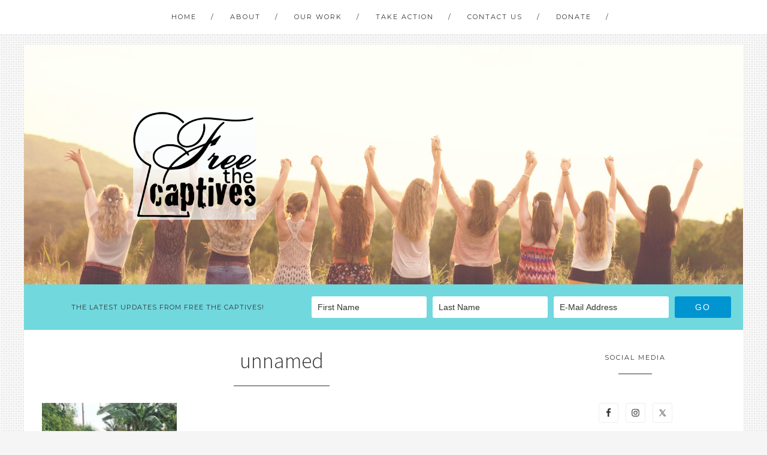

--- FILE ---
content_type: text/html; charset=UTF-8
request_url: http://www.freethecaptiveshouston.com/5k-discount-ends-tomorrow-and-im-back-from-vietnam/unnamed-5/
body_size: 11928
content:
<!DOCTYPE html>
<html lang="en-US">
<head >
<meta charset="UTF-8" />
<title>unnamed - Free The Captives Houston</title><meta name="viewport" content="width=device-width, initial-scale=1" />
<meta name='robots' content='index, follow, max-image-preview:large, max-snippet:-1, max-video-preview:-1' />

			<style type="text/css">
				.slide-excerpt { width: 50%; }
				.slide-excerpt { bottom: 0; }
				.slide-excerpt { right: 0; }
				.flexslider { max-width: 700px; max-height: 400px; }
				.slide-image { max-height: 400px; }
			</style>
	<!-- This site is optimized with the Yoast SEO plugin v26.5 - https://yoast.com/wordpress/plugins/seo/ -->
	<link rel="canonical" href="http://www.freethecaptiveshouston.com/5k-discount-ends-tomorrow-and-im-back-from-vietnam/unnamed-5/" />
	<meta property="og:locale" content="en_US" />
	<meta property="og:type" content="article" />
	<meta property="og:title" content="unnamed - Free The Captives Houston" />
	<meta property="og:url" content="http://www.freethecaptiveshouston.com/5k-discount-ends-tomorrow-and-im-back-from-vietnam/unnamed-5/" />
	<meta property="og:site_name" content="Free The Captives Houston" />
	<meta property="og:image" content="http://www.freethecaptiveshouston.com/5k-discount-ends-tomorrow-and-im-back-from-vietnam/unnamed-5" />
	<meta property="og:image:width" content="450" />
	<meta property="og:image:height" content="599" />
	<meta property="og:image:type" content="image/jpeg" />
	<meta name="twitter:card" content="summary_large_image" />
	<script type="application/ld+json" class="yoast-schema-graph">{"@context":"https://schema.org","@graph":[{"@type":"WebPage","@id":"http://www.freethecaptiveshouston.com/5k-discount-ends-tomorrow-and-im-back-from-vietnam/unnamed-5/","url":"http://www.freethecaptiveshouston.com/5k-discount-ends-tomorrow-and-im-back-from-vietnam/unnamed-5/","name":"unnamed - Free The Captives Houston","isPartOf":{"@id":"http://www.freethecaptiveshouston.com/#website"},"primaryImageOfPage":{"@id":"http://www.freethecaptiveshouston.com/5k-discount-ends-tomorrow-and-im-back-from-vietnam/unnamed-5/#primaryimage"},"image":{"@id":"http://www.freethecaptiveshouston.com/5k-discount-ends-tomorrow-and-im-back-from-vietnam/unnamed-5/#primaryimage"},"thumbnailUrl":"http://www.freethecaptiveshouston.com/wp-content/uploads/unnamed-4.jpg","datePublished":"2017-03-16T21:26:39+00:00","breadcrumb":{"@id":"http://www.freethecaptiveshouston.com/5k-discount-ends-tomorrow-and-im-back-from-vietnam/unnamed-5/#breadcrumb"},"inLanguage":"en-US","potentialAction":[{"@type":"ReadAction","target":["http://www.freethecaptiveshouston.com/5k-discount-ends-tomorrow-and-im-back-from-vietnam/unnamed-5/"]}]},{"@type":"ImageObject","inLanguage":"en-US","@id":"http://www.freethecaptiveshouston.com/5k-discount-ends-tomorrow-and-im-back-from-vietnam/unnamed-5/#primaryimage","url":"http://www.freethecaptiveshouston.com/wp-content/uploads/unnamed-4.jpg","contentUrl":"http://www.freethecaptiveshouston.com/wp-content/uploads/unnamed-4.jpg","width":450,"height":599},{"@type":"BreadcrumbList","@id":"http://www.freethecaptiveshouston.com/5k-discount-ends-tomorrow-and-im-back-from-vietnam/unnamed-5/#breadcrumb","itemListElement":[{"@type":"ListItem","position":1,"name":"Home","item":"http://www.freethecaptiveshouston.com/"},{"@type":"ListItem","position":2,"name":"5K discount ends tomorrow!! And I&#8217;m back from Vietnam!","item":"http://www.freethecaptiveshouston.com/5k-discount-ends-tomorrow-and-im-back-from-vietnam/"},{"@type":"ListItem","position":3,"name":"unnamed"}]},{"@type":"WebSite","@id":"http://www.freethecaptiveshouston.com/#website","url":"http://www.freethecaptiveshouston.com/","name":"Free The Captives Houston","description":"Free The Captives Houston","potentialAction":[{"@type":"SearchAction","target":{"@type":"EntryPoint","urlTemplate":"http://www.freethecaptiveshouston.com/?s={search_term_string}"},"query-input":{"@type":"PropertyValueSpecification","valueRequired":true,"valueName":"search_term_string"}}],"inLanguage":"en-US"}]}</script>
	<!-- / Yoast SEO plugin. -->


<link rel='dns-prefetch' href='//apis.google.com' />
<link rel='dns-prefetch' href='//fonts.googleapis.com' />
<link rel='dns-prefetch' href='//cdn.openshareweb.com' />
<link rel='dns-prefetch' href='//cdn.shareaholic.net' />
<link rel='dns-prefetch' href='//www.shareaholic.net' />
<link rel='dns-prefetch' href='//analytics.shareaholic.com' />
<link rel='dns-prefetch' href='//recs.shareaholic.com' />
<link rel='dns-prefetch' href='//partner.shareaholic.com' />
<link rel="alternate" type="application/rss+xml" title="Free The Captives Houston &raquo; Feed" href="http://www.freethecaptiveshouston.com/feed/" />
<link rel="alternate" type="application/rss+xml" title="Free The Captives Houston &raquo; Comments Feed" href="http://www.freethecaptiveshouston.com/comments/feed/" />
<link rel="alternate" title="oEmbed (JSON)" type="application/json+oembed" href="http://www.freethecaptiveshouston.com/wp-json/oembed/1.0/embed?url=http%3A%2F%2Fwww.freethecaptiveshouston.com%2F5k-discount-ends-tomorrow-and-im-back-from-vietnam%2Funnamed-5%2F" />
<link rel="alternate" title="oEmbed (XML)" type="text/xml+oembed" href="http://www.freethecaptiveshouston.com/wp-json/oembed/1.0/embed?url=http%3A%2F%2Fwww.freethecaptiveshouston.com%2F5k-discount-ends-tomorrow-and-im-back-from-vietnam%2Funnamed-5%2F&#038;format=xml" />
<!-- Shareaholic - https://www.shareaholic.com -->
<link rel='preload' href='//cdn.shareaholic.net/assets/pub/shareaholic.js' as='script'/>
<script data-no-minify='1' data-cfasync='false'>
_SHR_SETTINGS = {"endpoints":{"local_recs_url":"http:\/\/www.freethecaptiveshouston.com\/wp-admin\/admin-ajax.php?action=shareaholic_permalink_related","ajax_url":"http:\/\/www.freethecaptiveshouston.com\/wp-admin\/admin-ajax.php","share_counts_url":"http:\/\/www.freethecaptiveshouston.com\/wp-admin\/admin-ajax.php?action=shareaholic_share_counts_api"},"site_id":"8d6170100d1d803a0755277e256fb066","url_components":{"year":"2017","monthnum":"03","day":"16","hour":"21","minute":"26","second":"39","post_id":"1581","postname":"unnamed-5","category":"uncategorized"}};
</script>
<script data-no-minify='1' data-cfasync='false' src='//cdn.shareaholic.net/assets/pub/shareaholic.js' data-shr-siteid='8d6170100d1d803a0755277e256fb066' async ></script>

<!-- Shareaholic Content Tags -->
<meta name='shareaholic:site_name' content='Free The Captives Houston' />
<meta name='shareaholic:language' content='en-US' />
<meta name='shareaholic:url' content='http://www.freethecaptiveshouston.com/5k-discount-ends-tomorrow-and-im-back-from-vietnam/unnamed-5/' />
<meta name='shareaholic:keywords' content='type:attachment' />
<meta name='shareaholic:article_published_time' content='2017-03-16T21:26:39+00:00' />
<meta name='shareaholic:article_modified_time' content='2017-03-16T21:26:39+00:00' />
<meta name='shareaholic:shareable_page' content='true' />
<meta name='shareaholic:article_visibility' content='private' />
<meta name='shareaholic:article_author_name' content='ftchadmin' />
<meta name='shareaholic:site_id' content='8d6170100d1d803a0755277e256fb066' />
<meta name='shareaholic:wp_version' content='9.7.13' />

<!-- Shareaholic Content Tags End -->
		<!-- This site uses the Google Analytics by ExactMetrics plugin v8.10.2 - Using Analytics tracking - https://www.exactmetrics.com/ -->
		<!-- Note: ExactMetrics is not currently configured on this site. The site owner needs to authenticate with Google Analytics in the ExactMetrics settings panel. -->
					<!-- No tracking code set -->
				<!-- / Google Analytics by ExactMetrics -->
		<style id='wp-img-auto-sizes-contain-inline-css' type='text/css'>
img:is([sizes=auto i],[sizes^="auto," i]){contain-intrinsic-size:3000px 1500px}
/*# sourceURL=wp-img-auto-sizes-contain-inline-css */
</style>
<link rel='stylesheet' id='child-theme-css' href='http://www.freethecaptiveshouston.com/wp-content/themes/restored316-style/style.css?ver=2.4.2' type='text/css' media='all' />
<style id='child-theme-inline-css' type='text/css'>

		.front-page-header {
			background-image: url(//www.freethecaptiveshouston.com/wp-content/uploads/FTC-NewSite-Girls-Image2.jpg);
		}
		
		
		.widget-above-content,
		.sidebar .widget.enews-widget,
		.footer-widgets,
		.archive-pagination li a:hover,
		.archive-pagination .active a,
		.genesis-nav-menu .sub-menu a {
			background-color: #71d8de;
		}
		
		.genesis-nav-menu .sub-menu::after,
		.genesis-nav-menu .sub-menu::before {
			border-bottom-color: #71d8de;
		}
		
		.woocommerce span.onsale {
			background-color: #71d8de !important;
		}

		
		
		a,
		.genesis-nav-menu a:hover,
		.nav-primary .genesis-nav-menu .sub-menu a:hover,
		.entry-title a:hover,
		.site-footer .wrap a:hover {
			color: #0095d0;
		}

		button:hover,
		input:hover[type="button"],
		input:hover[type="reset"],
		input:hover[type="submit"],
		.button:hover,
		.enews-widget input[type="submit"],
		.fancybox-content-inside input[type="submit"],
		a.more-link:hover, 
		.more-from-category a:hover {
			background-color: #0095d0;
		}

		button:hover,
		input:hover[type="button"],
		input:hover[type="reset"],
		input:hover[type="submit"],
		.button:hover,
		.footer-widgets .button,
		.footer-widgets button,
		.footer-widgets input[type="button"],
		.footer-widgets input[type="reset"],
		.footer-widgets input[type="submit"] {
			color: #fff;
		}
		
		.woocommerce .woocommerce-message,
		.woocommerce .woocommerce-info {
			border-top-color: #0095d0 !important;
		}
		
		.woocommerce .woocommerce-message::before,
		.woocommerce .woocommerce-info::before,
		.woocommerce div.product p.price,
		.woocommerce div.product span.price,
		.woocommerce ul.products li.product .price,
		.woocommerce form .form-row .required {
			color: #0095d0 !important;
		}
		
		.woocommerce #respond input#submit:hover, 
		.woocommerce a.button:hover, 
		.woocommerce button.button:hover, 
		.woocommerce input.button:hover {
			background-color: #0095d0 !important;
		}
		
		
/*# sourceURL=child-theme-inline-css */
</style>
<style id='wp-emoji-styles-inline-css' type='text/css'>

	img.wp-smiley, img.emoji {
		display: inline !important;
		border: none !important;
		box-shadow: none !important;
		height: 1em !important;
		width: 1em !important;
		margin: 0 0.07em !important;
		vertical-align: -0.1em !important;
		background: none !important;
		padding: 0 !important;
	}
/*# sourceURL=wp-emoji-styles-inline-css */
</style>
<style id='wp-block-library-inline-css' type='text/css'>
:root{--wp-block-synced-color:#7a00df;--wp-block-synced-color--rgb:122,0,223;--wp-bound-block-color:var(--wp-block-synced-color);--wp-editor-canvas-background:#ddd;--wp-admin-theme-color:#007cba;--wp-admin-theme-color--rgb:0,124,186;--wp-admin-theme-color-darker-10:#006ba1;--wp-admin-theme-color-darker-10--rgb:0,107,160.5;--wp-admin-theme-color-darker-20:#005a87;--wp-admin-theme-color-darker-20--rgb:0,90,135;--wp-admin-border-width-focus:2px}@media (min-resolution:192dpi){:root{--wp-admin-border-width-focus:1.5px}}.wp-element-button{cursor:pointer}:root .has-very-light-gray-background-color{background-color:#eee}:root .has-very-dark-gray-background-color{background-color:#313131}:root .has-very-light-gray-color{color:#eee}:root .has-very-dark-gray-color{color:#313131}:root .has-vivid-green-cyan-to-vivid-cyan-blue-gradient-background{background:linear-gradient(135deg,#00d084,#0693e3)}:root .has-purple-crush-gradient-background{background:linear-gradient(135deg,#34e2e4,#4721fb 50%,#ab1dfe)}:root .has-hazy-dawn-gradient-background{background:linear-gradient(135deg,#faaca8,#dad0ec)}:root .has-subdued-olive-gradient-background{background:linear-gradient(135deg,#fafae1,#67a671)}:root .has-atomic-cream-gradient-background{background:linear-gradient(135deg,#fdd79a,#004a59)}:root .has-nightshade-gradient-background{background:linear-gradient(135deg,#330968,#31cdcf)}:root .has-midnight-gradient-background{background:linear-gradient(135deg,#020381,#2874fc)}:root{--wp--preset--font-size--normal:16px;--wp--preset--font-size--huge:42px}.has-regular-font-size{font-size:1em}.has-larger-font-size{font-size:2.625em}.has-normal-font-size{font-size:var(--wp--preset--font-size--normal)}.has-huge-font-size{font-size:var(--wp--preset--font-size--huge)}.has-text-align-center{text-align:center}.has-text-align-left{text-align:left}.has-text-align-right{text-align:right}.has-fit-text{white-space:nowrap!important}#end-resizable-editor-section{display:none}.aligncenter{clear:both}.items-justified-left{justify-content:flex-start}.items-justified-center{justify-content:center}.items-justified-right{justify-content:flex-end}.items-justified-space-between{justify-content:space-between}.screen-reader-text{border:0;clip-path:inset(50%);height:1px;margin:-1px;overflow:hidden;padding:0;position:absolute;width:1px;word-wrap:normal!important}.screen-reader-text:focus{background-color:#ddd;clip-path:none;color:#444;display:block;font-size:1em;height:auto;left:5px;line-height:normal;padding:15px 23px 14px;text-decoration:none;top:5px;width:auto;z-index:100000}html :where(.has-border-color){border-style:solid}html :where([style*=border-top-color]){border-top-style:solid}html :where([style*=border-right-color]){border-right-style:solid}html :where([style*=border-bottom-color]){border-bottom-style:solid}html :where([style*=border-left-color]){border-left-style:solid}html :where([style*=border-width]){border-style:solid}html :where([style*=border-top-width]){border-top-style:solid}html :where([style*=border-right-width]){border-right-style:solid}html :where([style*=border-bottom-width]){border-bottom-style:solid}html :where([style*=border-left-width]){border-left-style:solid}html :where(img[class*=wp-image-]){height:auto;max-width:100%}:where(figure){margin:0 0 1em}html :where(.is-position-sticky){--wp-admin--admin-bar--position-offset:var(--wp-admin--admin-bar--height,0px)}@media screen and (max-width:600px){html :where(.is-position-sticky){--wp-admin--admin-bar--position-offset:0px}}

/*# sourceURL=wp-block-library-inline-css */
</style><style id='global-styles-inline-css' type='text/css'>
:root{--wp--preset--aspect-ratio--square: 1;--wp--preset--aspect-ratio--4-3: 4/3;--wp--preset--aspect-ratio--3-4: 3/4;--wp--preset--aspect-ratio--3-2: 3/2;--wp--preset--aspect-ratio--2-3: 2/3;--wp--preset--aspect-ratio--16-9: 16/9;--wp--preset--aspect-ratio--9-16: 9/16;--wp--preset--color--black: #000000;--wp--preset--color--cyan-bluish-gray: #abb8c3;--wp--preset--color--white: #ffffff;--wp--preset--color--pale-pink: #f78da7;--wp--preset--color--vivid-red: #cf2e2e;--wp--preset--color--luminous-vivid-orange: #ff6900;--wp--preset--color--luminous-vivid-amber: #fcb900;--wp--preset--color--light-green-cyan: #7bdcb5;--wp--preset--color--vivid-green-cyan: #00d084;--wp--preset--color--pale-cyan-blue: #8ed1fc;--wp--preset--color--vivid-cyan-blue: #0693e3;--wp--preset--color--vivid-purple: #9b51e0;--wp--preset--gradient--vivid-cyan-blue-to-vivid-purple: linear-gradient(135deg,rgb(6,147,227) 0%,rgb(155,81,224) 100%);--wp--preset--gradient--light-green-cyan-to-vivid-green-cyan: linear-gradient(135deg,rgb(122,220,180) 0%,rgb(0,208,130) 100%);--wp--preset--gradient--luminous-vivid-amber-to-luminous-vivid-orange: linear-gradient(135deg,rgb(252,185,0) 0%,rgb(255,105,0) 100%);--wp--preset--gradient--luminous-vivid-orange-to-vivid-red: linear-gradient(135deg,rgb(255,105,0) 0%,rgb(207,46,46) 100%);--wp--preset--gradient--very-light-gray-to-cyan-bluish-gray: linear-gradient(135deg,rgb(238,238,238) 0%,rgb(169,184,195) 100%);--wp--preset--gradient--cool-to-warm-spectrum: linear-gradient(135deg,rgb(74,234,220) 0%,rgb(151,120,209) 20%,rgb(207,42,186) 40%,rgb(238,44,130) 60%,rgb(251,105,98) 80%,rgb(254,248,76) 100%);--wp--preset--gradient--blush-light-purple: linear-gradient(135deg,rgb(255,206,236) 0%,rgb(152,150,240) 100%);--wp--preset--gradient--blush-bordeaux: linear-gradient(135deg,rgb(254,205,165) 0%,rgb(254,45,45) 50%,rgb(107,0,62) 100%);--wp--preset--gradient--luminous-dusk: linear-gradient(135deg,rgb(255,203,112) 0%,rgb(199,81,192) 50%,rgb(65,88,208) 100%);--wp--preset--gradient--pale-ocean: linear-gradient(135deg,rgb(255,245,203) 0%,rgb(182,227,212) 50%,rgb(51,167,181) 100%);--wp--preset--gradient--electric-grass: linear-gradient(135deg,rgb(202,248,128) 0%,rgb(113,206,126) 100%);--wp--preset--gradient--midnight: linear-gradient(135deg,rgb(2,3,129) 0%,rgb(40,116,252) 100%);--wp--preset--font-size--small: 13px;--wp--preset--font-size--medium: 20px;--wp--preset--font-size--large: 36px;--wp--preset--font-size--x-large: 42px;--wp--preset--spacing--20: 0.44rem;--wp--preset--spacing--30: 0.67rem;--wp--preset--spacing--40: 1rem;--wp--preset--spacing--50: 1.5rem;--wp--preset--spacing--60: 2.25rem;--wp--preset--spacing--70: 3.38rem;--wp--preset--spacing--80: 5.06rem;--wp--preset--shadow--natural: 6px 6px 9px rgba(0, 0, 0, 0.2);--wp--preset--shadow--deep: 12px 12px 50px rgba(0, 0, 0, 0.4);--wp--preset--shadow--sharp: 6px 6px 0px rgba(0, 0, 0, 0.2);--wp--preset--shadow--outlined: 6px 6px 0px -3px rgb(255, 255, 255), 6px 6px rgb(0, 0, 0);--wp--preset--shadow--crisp: 6px 6px 0px rgb(0, 0, 0);}:where(.is-layout-flex){gap: 0.5em;}:where(.is-layout-grid){gap: 0.5em;}body .is-layout-flex{display: flex;}.is-layout-flex{flex-wrap: wrap;align-items: center;}.is-layout-flex > :is(*, div){margin: 0;}body .is-layout-grid{display: grid;}.is-layout-grid > :is(*, div){margin: 0;}:where(.wp-block-columns.is-layout-flex){gap: 2em;}:where(.wp-block-columns.is-layout-grid){gap: 2em;}:where(.wp-block-post-template.is-layout-flex){gap: 1.25em;}:where(.wp-block-post-template.is-layout-grid){gap: 1.25em;}.has-black-color{color: var(--wp--preset--color--black) !important;}.has-cyan-bluish-gray-color{color: var(--wp--preset--color--cyan-bluish-gray) !important;}.has-white-color{color: var(--wp--preset--color--white) !important;}.has-pale-pink-color{color: var(--wp--preset--color--pale-pink) !important;}.has-vivid-red-color{color: var(--wp--preset--color--vivid-red) !important;}.has-luminous-vivid-orange-color{color: var(--wp--preset--color--luminous-vivid-orange) !important;}.has-luminous-vivid-amber-color{color: var(--wp--preset--color--luminous-vivid-amber) !important;}.has-light-green-cyan-color{color: var(--wp--preset--color--light-green-cyan) !important;}.has-vivid-green-cyan-color{color: var(--wp--preset--color--vivid-green-cyan) !important;}.has-pale-cyan-blue-color{color: var(--wp--preset--color--pale-cyan-blue) !important;}.has-vivid-cyan-blue-color{color: var(--wp--preset--color--vivid-cyan-blue) !important;}.has-vivid-purple-color{color: var(--wp--preset--color--vivid-purple) !important;}.has-black-background-color{background-color: var(--wp--preset--color--black) !important;}.has-cyan-bluish-gray-background-color{background-color: var(--wp--preset--color--cyan-bluish-gray) !important;}.has-white-background-color{background-color: var(--wp--preset--color--white) !important;}.has-pale-pink-background-color{background-color: var(--wp--preset--color--pale-pink) !important;}.has-vivid-red-background-color{background-color: var(--wp--preset--color--vivid-red) !important;}.has-luminous-vivid-orange-background-color{background-color: var(--wp--preset--color--luminous-vivid-orange) !important;}.has-luminous-vivid-amber-background-color{background-color: var(--wp--preset--color--luminous-vivid-amber) !important;}.has-light-green-cyan-background-color{background-color: var(--wp--preset--color--light-green-cyan) !important;}.has-vivid-green-cyan-background-color{background-color: var(--wp--preset--color--vivid-green-cyan) !important;}.has-pale-cyan-blue-background-color{background-color: var(--wp--preset--color--pale-cyan-blue) !important;}.has-vivid-cyan-blue-background-color{background-color: var(--wp--preset--color--vivid-cyan-blue) !important;}.has-vivid-purple-background-color{background-color: var(--wp--preset--color--vivid-purple) !important;}.has-black-border-color{border-color: var(--wp--preset--color--black) !important;}.has-cyan-bluish-gray-border-color{border-color: var(--wp--preset--color--cyan-bluish-gray) !important;}.has-white-border-color{border-color: var(--wp--preset--color--white) !important;}.has-pale-pink-border-color{border-color: var(--wp--preset--color--pale-pink) !important;}.has-vivid-red-border-color{border-color: var(--wp--preset--color--vivid-red) !important;}.has-luminous-vivid-orange-border-color{border-color: var(--wp--preset--color--luminous-vivid-orange) !important;}.has-luminous-vivid-amber-border-color{border-color: var(--wp--preset--color--luminous-vivid-amber) !important;}.has-light-green-cyan-border-color{border-color: var(--wp--preset--color--light-green-cyan) !important;}.has-vivid-green-cyan-border-color{border-color: var(--wp--preset--color--vivid-green-cyan) !important;}.has-pale-cyan-blue-border-color{border-color: var(--wp--preset--color--pale-cyan-blue) !important;}.has-vivid-cyan-blue-border-color{border-color: var(--wp--preset--color--vivid-cyan-blue) !important;}.has-vivid-purple-border-color{border-color: var(--wp--preset--color--vivid-purple) !important;}.has-vivid-cyan-blue-to-vivid-purple-gradient-background{background: var(--wp--preset--gradient--vivid-cyan-blue-to-vivid-purple) !important;}.has-light-green-cyan-to-vivid-green-cyan-gradient-background{background: var(--wp--preset--gradient--light-green-cyan-to-vivid-green-cyan) !important;}.has-luminous-vivid-amber-to-luminous-vivid-orange-gradient-background{background: var(--wp--preset--gradient--luminous-vivid-amber-to-luminous-vivid-orange) !important;}.has-luminous-vivid-orange-to-vivid-red-gradient-background{background: var(--wp--preset--gradient--luminous-vivid-orange-to-vivid-red) !important;}.has-very-light-gray-to-cyan-bluish-gray-gradient-background{background: var(--wp--preset--gradient--very-light-gray-to-cyan-bluish-gray) !important;}.has-cool-to-warm-spectrum-gradient-background{background: var(--wp--preset--gradient--cool-to-warm-spectrum) !important;}.has-blush-light-purple-gradient-background{background: var(--wp--preset--gradient--blush-light-purple) !important;}.has-blush-bordeaux-gradient-background{background: var(--wp--preset--gradient--blush-bordeaux) !important;}.has-luminous-dusk-gradient-background{background: var(--wp--preset--gradient--luminous-dusk) !important;}.has-pale-ocean-gradient-background{background: var(--wp--preset--gradient--pale-ocean) !important;}.has-electric-grass-gradient-background{background: var(--wp--preset--gradient--electric-grass) !important;}.has-midnight-gradient-background{background: var(--wp--preset--gradient--midnight) !important;}.has-small-font-size{font-size: var(--wp--preset--font-size--small) !important;}.has-medium-font-size{font-size: var(--wp--preset--font-size--medium) !important;}.has-large-font-size{font-size: var(--wp--preset--font-size--large) !important;}.has-x-large-font-size{font-size: var(--wp--preset--font-size--x-large) !important;}
/*# sourceURL=global-styles-inline-css */
</style>

<style id='classic-theme-styles-inline-css' type='text/css'>
/*! This file is auto-generated */
.wp-block-button__link{color:#fff;background-color:#32373c;border-radius:9999px;box-shadow:none;text-decoration:none;padding:calc(.667em + 2px) calc(1.333em + 2px);font-size:1.125em}.wp-block-file__button{background:#32373c;color:#fff;text-decoration:none}
/*# sourceURL=/wp-includes/css/classic-themes.min.css */
</style>
<link rel='stylesheet' id='jquery.fancybox-css' href='http://www.freethecaptiveshouston.com/wp-content/plugins/popup-with-fancybox/inc/jquery.fancybox.css?ver=6.9' type='text/css' media='all' />
<link rel='stylesheet' id='woocommerce-layout-css' href='http://www.freethecaptiveshouston.com/wp-content/plugins/woocommerce/assets/css/woocommerce-layout.css?ver=10.3.6' type='text/css' media='all' />
<link rel='stylesheet' id='woocommerce-smallscreen-css' href='http://www.freethecaptiveshouston.com/wp-content/plugins/woocommerce/assets/css/woocommerce-smallscreen.css?ver=10.3.6' type='text/css' media='only screen and (max-width: 768px)' />
<link rel='stylesheet' id='woocommerce-general-css' href='http://www.freethecaptiveshouston.com/wp-content/plugins/woocommerce/assets/css/woocommerce.css?ver=10.3.6' type='text/css' media='all' />
<style id='woocommerce-inline-inline-css' type='text/css'>
.woocommerce form .form-row .required { visibility: visible; }
/*# sourceURL=woocommerce-inline-inline-css */
</style>
<link rel='stylesheet' id='brands-styles-css' href='http://www.freethecaptiveshouston.com/wp-content/plugins/woocommerce/assets/css/brands.css?ver=10.3.6' type='text/css' media='all' />
<link rel='stylesheet' id='dashicons-css' href='http://www.freethecaptiveshouston.com/wp-includes/css/dashicons.min.css?ver=6.9' type='text/css' media='all' />
<link rel='stylesheet' id='google-fonts-css' href='//fonts.googleapis.com/css?family=Source+Sans+Pro%3A400%2C200%2C200italic%2C300%2C300italic%2C400italic%2C600italic%2C600%2C700%2C700italic%2C900%2C900italic%7CMontserrat%7CYanone+Kaffeesatz%3A400%2C200%2C300%2C700&#038;ver=6.9' type='text/css' media='all' />
<link rel='stylesheet' id='simple-social-icons-font-css' href='http://www.freethecaptiveshouston.com/wp-content/plugins/simple-social-icons/css/style.css?ver=3.0.2' type='text/css' media='all' />
<link rel='stylesheet' id='slider_styles-css' href='http://www.freethecaptiveshouston.com/wp-content/plugins/genesis-responsive-slider/assets/style.css?ver=1.0.1' type='text/css' media='all' />
<script type="text/javascript" src="http://www.freethecaptiveshouston.com/wp-content/plugins/google-calendar-widget/wiky.js?ver=1.0" id="wiky-js-js"></script>
<script type="text/javascript" src="http://www.freethecaptiveshouston.com/wp-content/plugins/google-calendar-widget/date.js?ver=alpha-1" id="date-js-js"></script>
<script type="text/javascript" id="ko-calendar-js-extra">
/* <![CDATA[ */
var ko_calendar_loc = {"all_day":"All Day","all_day_event":"All Day Event"};
//# sourceURL=ko-calendar-js-extra
/* ]]> */
</script>
<script type="text/javascript" src="http://www.freethecaptiveshouston.com/wp-content/plugins/google-calendar-widget/ko-calendar.js?ver=6.9" id="ko-calendar-js"></script>
<script type="text/javascript" src="//apis.google.com/js/client.js?onload=ko_calendar_google_init&amp;ver=6.9" id="googleclient-js"></script>
<script type="text/javascript" src="http://www.freethecaptiveshouston.com/wp-includes/js/jquery/jquery.min.js?ver=3.7.1" id="jquery-core-js"></script>
<script type="text/javascript" src="http://www.freethecaptiveshouston.com/wp-includes/js/jquery/jquery-migrate.min.js?ver=3.4.1" id="jquery-migrate-js"></script>
<script type="text/javascript" src="http://www.freethecaptiveshouston.com/wp-content/plugins/popup-with-fancybox/inc/jquery.fancybox.js?ver=6.9" id="jquery.fancybox-js"></script>
<script type="text/javascript" src="http://www.freethecaptiveshouston.com/wp-content/plugins/woocommerce/assets/js/jquery-blockui/jquery.blockUI.min.js?ver=2.7.0-wc.10.3.6" id="wc-jquery-blockui-js" defer="defer" data-wp-strategy="defer"></script>
<script type="text/javascript" id="wc-add-to-cart-js-extra">
/* <![CDATA[ */
var wc_add_to_cart_params = {"ajax_url":"/wp-admin/admin-ajax.php","wc_ajax_url":"/?wc-ajax=%%endpoint%%","i18n_view_cart":"View cart","cart_url":"http://www.freethecaptiveshouston.com/cart/","is_cart":"","cart_redirect_after_add":"no"};
//# sourceURL=wc-add-to-cart-js-extra
/* ]]> */
</script>
<script type="text/javascript" src="http://www.freethecaptiveshouston.com/wp-content/plugins/woocommerce/assets/js/frontend/add-to-cart.min.js?ver=10.3.6" id="wc-add-to-cart-js" defer="defer" data-wp-strategy="defer"></script>
<script type="text/javascript" src="http://www.freethecaptiveshouston.com/wp-content/plugins/woocommerce/assets/js/js-cookie/js.cookie.min.js?ver=2.1.4-wc.10.3.6" id="wc-js-cookie-js" defer="defer" data-wp-strategy="defer"></script>
<script type="text/javascript" id="woocommerce-js-extra">
/* <![CDATA[ */
var woocommerce_params = {"ajax_url":"/wp-admin/admin-ajax.php","wc_ajax_url":"/?wc-ajax=%%endpoint%%","i18n_password_show":"Show password","i18n_password_hide":"Hide password"};
//# sourceURL=woocommerce-js-extra
/* ]]> */
</script>
<script type="text/javascript" src="http://www.freethecaptiveshouston.com/wp-content/plugins/woocommerce/assets/js/frontend/woocommerce.min.js?ver=10.3.6" id="woocommerce-js" defer="defer" data-wp-strategy="defer"></script>
<script type="text/javascript" src="http://www.freethecaptiveshouston.com/wp-content/themes/restored316-style/js/global.js?ver=1.0.0" id="global-script-js"></script>
<script type="text/javascript" src="http://www.freethecaptiveshouston.com/wp-content/plugins/woocommerce/assets/js/flexslider/jquery.flexslider.min.js?ver=2.7.2-wc.10.3.6" id="wc-flexslider-js" defer="defer" data-wp-strategy="defer"></script>
<link rel="https://api.w.org/" href="http://www.freethecaptiveshouston.com/wp-json/" /><link rel="alternate" title="JSON" type="application/json" href="http://www.freethecaptiveshouston.com/wp-json/wp/v2/media/1581" /><link rel="EditURI" type="application/rsd+xml" title="RSD" href="http://www.freethecaptiveshouston.com/xmlrpc.php?rsd" />
<meta name="generator" content="WordPress 6.9" />
<meta name="generator" content="WooCommerce 10.3.6" />
<link rel='shortlink' href='http://www.freethecaptiveshouston.com/?p=1581' />
<link type="text/css" rel="stylesheet" href="http://www.freethecaptiveshouston.com/wp-content/plugins/google-calendar-widget/ko-calendar.css" /><link rel="icon" href="http://www.freethecaptiveshouston.com/wp-content/themes/restored316-style/images/favicon.ico" />
<style type="text/css">.site-title a { background: url(http://www.freethecaptiveshouston.com/wp-content/uploads/cropped-logo4.png) no-repeat !important; }</style>
	<noscript><style>.woocommerce-product-gallery{ opacity: 1 !important; }</style></noscript>
	<link rel='stylesheet' id='wc-blocks-style-css' href='http://www.freethecaptiveshouston.com/wp-content/plugins/woocommerce/assets/client/blocks/wc-blocks.css?ver=wc-10.3.6' type='text/css' media='all' />
</head>
<body class="attachment wp-singular attachment-template-default single single-attachment postid-1581 attachmentid-1581 attachment-jpeg wp-theme-genesis wp-child-theme-restored316-style theme-genesis woocommerce-no-js custom-header header-image header-full-width content-sidebar" itemscope itemtype="http://schema.org/WebPage"><nav class="nav-primary" itemscope itemtype="http://schema.org/SiteNavigationElement"><div class="wrap"><ul id="menu-navigation" class="menu genesis-nav-menu menu-primary"><li id="menu-item-27" class="menu-item menu-item-type-custom menu-item-object-custom menu-item-home menu-item-27"><a href="http://www.freethecaptiveshouston.com/" itemprop="url"><span itemprop="name">Home</span></a></li>
<li id="menu-item-323" class="menu-item menu-item-type-custom menu-item-object-custom menu-item-has-children menu-item-323"><a href="#" itemprop="url"><span itemprop="name">About</span></a>
<ul class="sub-menu">
	<li id="menu-item-89" class="menu-item menu-item-type-post_type menu-item-object-page menu-item-89"><a href="http://www.freethecaptiveshouston.com/survivor-care/mission/" itemprop="url"><span itemprop="name">Mission</span></a></li>
	<li id="menu-item-90" class="menu-item menu-item-type-post_type menu-item-object-page menu-item-90"><a href="http://www.freethecaptiveshouston.com/survivor-care/sex-trafficking/" itemprop="url"><span itemprop="name">Sex Trafficking</span></a></li>
	<li id="menu-item-92" class="menu-item menu-item-type-post_type menu-item-object-page menu-item-92"><a href="http://www.freethecaptiveshouston.com/survivor-care/videos/" itemprop="url"><span itemprop="name">Videos</span></a></li>
	<li id="menu-item-555" class="menu-item menu-item-type-post_type menu-item-object-page menu-item-555"><a href="http://www.freethecaptiveshouston.com/blog/" itemprop="url"><span itemprop="name">Newsletter Archives</span></a></li>
</ul>
</li>
<li id="menu-item-324" class="menu-item menu-item-type-custom menu-item-object-custom menu-item-has-children menu-item-324"><a href="#" itemprop="url"><span itemprop="name">Our Work</span></a>
<ul class="sub-menu">
	<li id="menu-item-1178" class="menu-item menu-item-type-post_type menu-item-object-page menu-item-has-children menu-item-1178"><a href="http://www.freethecaptiveshouston.com/teen-trafficking-victims/" itemprop="url"><span itemprop="name">Teen Trafficking Victims</span></a>
	<ul class="sub-menu">
		<li id="menu-item-29" class="menu-item menu-item-type-post_type menu-item-object-page menu-item-29"><a href="http://www.freethecaptiveshouston.com/our-work/survivor-care/" itemprop="url"><span itemprop="name">Survivor Care</span></a></li>
	</ul>
</li>
	<li id="menu-item-30" class="menu-item menu-item-type-post_type menu-item-object-page menu-item-30"><a href="http://www.freethecaptiveshouston.com/our-work/prevention/" itemprop="url"><span itemprop="name">Prevention</span></a></li>
	<li id="menu-item-31" class="menu-item menu-item-type-post_type menu-item-object-page menu-item-31"><a href="http://www.freethecaptiveshouston.com/our-work/demand/" itemprop="url"><span itemprop="name">Demand</span></a></li>
	<li id="menu-item-32" class="menu-item menu-item-type-post_type menu-item-object-page menu-item-32"><a href="http://www.freethecaptiveshouston.com/our-work/research/" itemprop="url"><span itemprop="name">Research</span></a></li>
	<li id="menu-item-33" class="menu-item menu-item-type-post_type menu-item-object-page menu-item-33"><a href="http://www.freethecaptiveshouston.com/our-work/education-awareness/" itemprop="url"><span itemprop="name">Education+Awareness</span></a></li>
</ul>
</li>
<li id="menu-item-326" class="menu-item menu-item-type-custom menu-item-object-custom menu-item-has-children menu-item-326"><a href="#" itemprop="url"><span itemprop="name">Take Action</span></a>
<ul class="sub-menu">
	<li id="menu-item-106" class="menu-item menu-item-type-post_type menu-item-object-page menu-item-106"><a href="http://www.freethecaptiveshouston.com/take-action/volunteer/" itemprop="url"><span itemprop="name">Volunteer</span></a></li>
	<li id="menu-item-107" class="menu-item menu-item-type-post_type menu-item-object-page menu-item-107"><a href="http://www.freethecaptiveshouston.com/take-action/pray/" itemprop="url"><span itemprop="name">Pray</span></a></li>
	<li id="menu-item-913" class="menu-item menu-item-type-post_type menu-item-object-page menu-item-913"><a href="http://www.freethecaptiveshouston.com/50-for-freedom/" itemprop="url"><span itemprop="name">$50 for Freedom</span></a></li>
</ul>
</li>
<li id="menu-item-679" class="menu-item menu-item-type-post_type menu-item-object-page menu-item-679"><a href="http://www.freethecaptiveshouston.com/contact-us/" itemprop="url"><span itemprop="name">Contact Us</span></a></li>
<li id="menu-item-111" class="menu-item menu-item-type-post_type menu-item-object-page menu-item-111"><a href="http://www.freethecaptiveshouston.com/take-action/support-our-work/" itemprop="url"><span itemprop="name">Donate</span></a></li>
</ul></div></nav><div class="site-container"><header class="site-header" itemscope itemtype="http://schema.org/WPHeader"><div class="wrap"><div class="title-area"><p class="site-title" itemprop="headline"><a href="http://www.freethecaptiveshouston.com/">Free The Captives Houston</a></p><p class="site-description" itemprop="description">Free The Captives Houston</p></div></div></header><div class="widget-above-content widget-area"><div class="wrap"><section id="enews-ext-2" class="widget enews-widget"><div class="widget-wrap"><div class="enews"><p>The latest updates from Free the Captives!</p>
			<form id="subscribeenews-ext-2" class="enews-form" action="http://freethecaptiveshouston.us1.list-manage.com/subscribe/post?u=3fd913a202c5c099998a061f6&amp;id=1ee99a71ba" method="post"
				 target="_blank" 				name="enews-ext-2"
			>
									<input type="text" id="subbox1" class="enews-subbox enews-fname" value="" aria-label="First Name" placeholder="First Name" name="FNAME" />									<input type="text" id="subbox2" class="enews-subbox enews-lname" value="" aria-label="Last Name" placeholder="Last Name" name="LNAME" />				<input type="email" value="" id="subbox" class="enews-email" aria-label="E-Mail Address" placeholder="E-Mail Address" name="EMAIL"
																																			required="required" />
								<input type="submit" value="GO" id="subbutton" class="enews-submit" />
			</form>
		</div></div></section>
</div></div><div class="site-inner"><div class="content-sidebar-wrap"><main class="content"><article class="post-1581 attachment type-attachment status-inherit entry" itemscope itemtype="http://schema.org/CreativeWork"><header class="entry-header"><h1 class="entry-title" itemprop="headline">unnamed</h1> 
</header><div class="entry-content" itemprop="text"><div style='display:none;' class='shareaholic-canvas' data-app='share_buttons' data-title='unnamed' data-link='http://www.freethecaptiveshouston.com/5k-discount-ends-tomorrow-and-im-back-from-vietnam/unnamed-5/' data-app-id-name='post_above_content'></div><p class="attachment"><a href='http://www.freethecaptiveshouston.com/wp-content/uploads/unnamed-4.jpg'><img decoding="async" width="225" height="300" src="http://www.freethecaptiveshouston.com/wp-content/uploads/unnamed-4-225x300.jpg" class="attachment-medium size-medium" alt="" srcset="http://www.freethecaptiveshouston.com/wp-content/uploads/unnamed-4-225x300.jpg 225w, http://www.freethecaptiveshouston.com/wp-content/uploads/unnamed-4-300x399.jpg 300w, http://www.freethecaptiveshouston.com/wp-content/uploads/unnamed-4.jpg 450w" sizes="(max-width: 225px) 100vw, 225px" /></a></p>
<div style='display:none;' class='shareaholic-canvas' data-app='share_buttons' data-title='unnamed' data-link='http://www.freethecaptiveshouston.com/5k-discount-ends-tomorrow-and-im-back-from-vietnam/unnamed-5/' data-app-id-name='post_below_content'></div></div><footer class="entry-footer"></footer></article></main><aside class="sidebar sidebar-primary widget-area" role="complementary" aria-label="Primary Sidebar" itemscope itemtype="http://schema.org/WPSideBar"><section id="simple-social-icons-2" class="widget simple-social-icons"><div class="widget-wrap"><h4 class="widget-title widgettitle">Social Media</h4>
<ul class="aligncenter"><li class="ssi-facebook"><a href="http://www.Facebook.com/freethecaptiveshouston/" target="_blank" rel="noopener noreferrer"><svg role="img" class="social-facebook" aria-labelledby="social-facebook-2"><title id="social-facebook-2">Facebook</title><use xlink:href="http://www.freethecaptiveshouston.com/wp-content/plugins/simple-social-icons/symbol-defs.svg#social-facebook"></use></svg></a></li><li class="ssi-instagram"><a href="https://www.instagram.com/free_the_captives_houston/" target="_blank" rel="noopener noreferrer"><svg role="img" class="social-instagram" aria-labelledby="social-instagram-2"><title id="social-instagram-2">Instagram</title><use xlink:href="http://www.freethecaptiveshouston.com/wp-content/plugins/simple-social-icons/symbol-defs.svg#social-instagram"></use></svg></a></li><li class="ssi-twitter"><a href="https://twitter.com/freethecaptives" target="_blank" rel="noopener noreferrer"><svg role="img" class="social-twitter" aria-labelledby="social-twitter-2"><title id="social-twitter-2">Twitter</title><use xlink:href="http://www.freethecaptiveshouston.com/wp-content/plugins/simple-social-icons/symbol-defs.svg#social-twitter"></use></svg></a></li></ul></div></section>
<section id="ko_calendar-2" class="widget ko_calendar"><div class="widget-wrap"><h4 class="widget-title widgettitle"><div class="ko-calendar-widget-title" id="widget-ko_calendar-2-widget_title">FTC Calendar</div></h4>
<div class="ko-calendar-widget-events" id="widget-ko_calendar-2-widget_events"><div class="ko-calendar-widget-loading"><img class="ko-calendar-widget-image" src="http://www.freethecaptiveshouston.com/wp-content/plugins/google-calendar-widget/loading.gif" alt="Loading..."/></div></div></div></section>
			<script type="text/javascript" defer="defer">
				ko_calendar.loadCalendarDefered('AIzaSyBlpQGjfT98wTbWY7E-hFsdipsXbRnhQDU', 'widget-ko_calendar-2-widget_title', 'widget-ko_calendar-2-widget_events', 5, false, 'chqt1qmhg9but069i54n3780mo@group.calendar.google.com', '', '', '[STARTTIME - ][TITLE]');
			</script>
			<section id="paypal_donations-2" class="widget widget_paypal_donations"><div class="widget-wrap"><h4 class="widget-title widgettitle">Donate</h4>
<!-- Begin PayPal Donations by https://www.tipsandtricks-hq.com/paypal-donations-widgets-plugin -->

<form action="https://www.paypal.com/cgi-bin/webscr" method="post" target="_blank">
    <div class="paypal-donations">
        <input type="hidden" name="cmd" value="_donations" />
        <input type="hidden" name="bn" value="TipsandTricks_SP" />
        <input type="hidden" name="business" value="j.le.waters@gmail.com" />
        <input type="hidden" name="item_name" value="Fighting teen trafficking" />
        <input type="hidden" name="item_number" value="Thank you for supporting Free the Captives!" />
        <input type="hidden" name="rm" value="0" />
        <input type="hidden" name="currency_code" value="USD" />
        <input type="image" style="cursor: pointer;" src="http://www.freethecaptiveshouston.com/wp-content/uploads/paypal.png" name="submit" alt="PayPal - The safer, easier way to pay online." />
        <img alt="" src="https://www.paypalobjects.com/en_US/i/scr/pixel.gif" width="1" height="1" />
    </div>
</form>
<!-- End PayPal Donations -->
</div></section>
</aside></div></div><div class="footer-widgets"><div class="wrap"><div class="footer-widgets-1 widget-area"><section id="text-2" class="widget widget_text"><div class="widget-wrap">			<div class="textwidget"><span class="f-bold">FREE THE CAPTIVES</span>
<br>2211 Rayford Road
<br>Suite 111-418
<br>Spring, TX 77386
<br>
<br>info@freethecaptiveshouston.com</div>
		</div></section>
</div><div class="footer-widgets-2 widget-area"><section id="nav_menu-2" class="widget widget_nav_menu"><div class="widget-wrap"><div class="menu-footer-menu-container"><ul id="menu-footer-menu" class="menu"><li id="menu-item-391" class="menu-item menu-item-type-post_type menu-item-object-page menu-item-391"><a href="http://www.freethecaptiveshouston.com/survivor-care/mission/" itemprop="url">Mission</a></li>
<li id="menu-item-393" class="menu-item menu-item-type-post_type menu-item-object-page menu-item-393"><a href="http://www.freethecaptiveshouston.com/take-action/support-our-work/" itemprop="url">Donate</a></li>
</ul></div></div></section>
</div><div class="footer-widgets-3 widget-area"><section id="text-4" class="widget widget_text"><div class="widget-wrap">			<div class="textwidget"><div id="fb-root"></div>
<p><script>(function(d, s, id) {
  var js, fjs = d.getElementsByTagName(s)[0];
  if (d.getElementById(id)) return;
  js = d.createElement(s); js.id = id;
  js.src = 'https://connect.facebook.net/en_US/sdk.js#xfbml=1&version=v2.12';
  fjs.parentNode.insertBefore(js, fjs);
}(document, 'script', 'facebook-jssdk'));</script></p>
<div class="fb-page" data-href="https://www.facebook.com/FreetheCaptivesHouston/" data-tabs="timeline" data-width="400" data-height="600" data-small-header="false" data-adapt-container-width="true" data-hide-cover="false" data-show-facepile="true">
<blockquote cite="https://www.facebook.com/FreetheCaptivesHouston/" class="fb-xfbml-parse-ignore"><p><a href="https://www.facebook.com/FreetheCaptivesHouston/">Free the Captives</a></p></blockquote>
</div>
</div>
		</div></section>
</div></div></div><footer class="site-footer" itemscope itemtype="http://schema.org/WPFooter"><div class="wrap"><nav class="nav-footer"></nav><div class="creds"><p>Copyright &copy; 2025 &middot; <a target="_blank" href="http://restored316designs.com/themes">Style theme</a> by <a target="_blank" href="http://www.restored316designs.com">Restored 316</a></p></div><p></p></div></footer></div><script type="speculationrules">
{"prefetch":[{"source":"document","where":{"and":[{"href_matches":"/*"},{"not":{"href_matches":["/wp-*.php","/wp-admin/*","/wp-content/uploads/*","/wp-content/*","/wp-content/plugins/*","/wp-content/themes/restored316-style/*","/wp-content/themes/genesis/*","/*\\?(.+)"]}},{"not":{"selector_matches":"a[rel~=\"nofollow\"]"}},{"not":{"selector_matches":".no-prefetch, .no-prefetch a"}}]},"eagerness":"conservative"}]}
</script>
<script type='text/javascript'>jQuery(document).ready(function($) {$(".flexslider").flexslider({controlsContainer: "#genesis-responsive-slider",animation: "slide",directionNav: 1,controlNav: 1,animationDuration: 800,slideshowSpeed: 4000    });  });</script><style type="text/css" media="screen">#simple-social-icons-2 ul li a, #simple-social-icons-2 ul li a:hover, #simple-social-icons-2 ul li a:focus { background-color: #ffffff !important; border-radius: 3px; color: #333333 !important; border: 1px #eeeeee solid !important; font-size: 15px; padding: 8px; }  #simple-social-icons-2 ul li a:hover, #simple-social-icons-2 ul li a:focus { background-color: #26CC9F !important; border-color: #26CC9F !important; color: #ffffff !important; }  #simple-social-icons-2 ul li a:focus { outline: 1px dotted #26CC9F !important; }</style>	<script type='text/javascript'>
		(function () {
			var c = document.body.className;
			c = c.replace(/woocommerce-no-js/, 'woocommerce-js');
			document.body.className = c;
		})();
	</script>
	<script type="text/javascript" src="http://www.freethecaptiveshouston.com/wp-content/themes/restored316-style/js/jquery.scrollTo.min.js?ver=1.4.5-beta" id="scrollTo-js"></script>
<script type="text/javascript" src="http://www.freethecaptiveshouston.com/wp-content/themes/restored316-style/js/jquery.localScroll.min.js?ver=1.2.8b" id="localScroll-js"></script>
<script type="text/javascript" src="http://www.freethecaptiveshouston.com/wp-content/plugins/woocommerce/assets/js/sourcebuster/sourcebuster.min.js?ver=10.3.6" id="sourcebuster-js-js"></script>
<script type="text/javascript" id="wc-order-attribution-js-extra">
/* <![CDATA[ */
var wc_order_attribution = {"params":{"lifetime":1.0e-5,"session":30,"base64":false,"ajaxurl":"http://www.freethecaptiveshouston.com/wp-admin/admin-ajax.php","prefix":"wc_order_attribution_","allowTracking":true},"fields":{"source_type":"current.typ","referrer":"current_add.rf","utm_campaign":"current.cmp","utm_source":"current.src","utm_medium":"current.mdm","utm_content":"current.cnt","utm_id":"current.id","utm_term":"current.trm","utm_source_platform":"current.plt","utm_creative_format":"current.fmt","utm_marketing_tactic":"current.tct","session_entry":"current_add.ep","session_start_time":"current_add.fd","session_pages":"session.pgs","session_count":"udata.vst","user_agent":"udata.uag"}};
//# sourceURL=wc-order-attribution-js-extra
/* ]]> */
</script>
<script type="text/javascript" src="http://www.freethecaptiveshouston.com/wp-content/plugins/woocommerce/assets/js/frontend/order-attribution.min.js?ver=10.3.6" id="wc-order-attribution-js"></script>
<script type="text/javascript" src="http://www.freethecaptiveshouston.com/wp-content/plugins/wp-gallery-custom-links/wp-gallery-custom-links.js?ver=1.1" id="wp-gallery-custom-links-js-js"></script>
<script id="wp-emoji-settings" type="application/json">
{"baseUrl":"https://s.w.org/images/core/emoji/17.0.2/72x72/","ext":".png","svgUrl":"https://s.w.org/images/core/emoji/17.0.2/svg/","svgExt":".svg","source":{"concatemoji":"http://www.freethecaptiveshouston.com/wp-includes/js/wp-emoji-release.min.js?ver=6.9"}}
</script>
<script type="module">
/* <![CDATA[ */
/*! This file is auto-generated */
const a=JSON.parse(document.getElementById("wp-emoji-settings").textContent),o=(window._wpemojiSettings=a,"wpEmojiSettingsSupports"),s=["flag","emoji"];function i(e){try{var t={supportTests:e,timestamp:(new Date).valueOf()};sessionStorage.setItem(o,JSON.stringify(t))}catch(e){}}function c(e,t,n){e.clearRect(0,0,e.canvas.width,e.canvas.height),e.fillText(t,0,0);t=new Uint32Array(e.getImageData(0,0,e.canvas.width,e.canvas.height).data);e.clearRect(0,0,e.canvas.width,e.canvas.height),e.fillText(n,0,0);const a=new Uint32Array(e.getImageData(0,0,e.canvas.width,e.canvas.height).data);return t.every((e,t)=>e===a[t])}function p(e,t){e.clearRect(0,0,e.canvas.width,e.canvas.height),e.fillText(t,0,0);var n=e.getImageData(16,16,1,1);for(let e=0;e<n.data.length;e++)if(0!==n.data[e])return!1;return!0}function u(e,t,n,a){switch(t){case"flag":return n(e,"\ud83c\udff3\ufe0f\u200d\u26a7\ufe0f","\ud83c\udff3\ufe0f\u200b\u26a7\ufe0f")?!1:!n(e,"\ud83c\udde8\ud83c\uddf6","\ud83c\udde8\u200b\ud83c\uddf6")&&!n(e,"\ud83c\udff4\udb40\udc67\udb40\udc62\udb40\udc65\udb40\udc6e\udb40\udc67\udb40\udc7f","\ud83c\udff4\u200b\udb40\udc67\u200b\udb40\udc62\u200b\udb40\udc65\u200b\udb40\udc6e\u200b\udb40\udc67\u200b\udb40\udc7f");case"emoji":return!a(e,"\ud83e\u1fac8")}return!1}function f(e,t,n,a){let r;const o=(r="undefined"!=typeof WorkerGlobalScope&&self instanceof WorkerGlobalScope?new OffscreenCanvas(300,150):document.createElement("canvas")).getContext("2d",{willReadFrequently:!0}),s=(o.textBaseline="top",o.font="600 32px Arial",{});return e.forEach(e=>{s[e]=t(o,e,n,a)}),s}function r(e){var t=document.createElement("script");t.src=e,t.defer=!0,document.head.appendChild(t)}a.supports={everything:!0,everythingExceptFlag:!0},new Promise(t=>{let n=function(){try{var e=JSON.parse(sessionStorage.getItem(o));if("object"==typeof e&&"number"==typeof e.timestamp&&(new Date).valueOf()<e.timestamp+604800&&"object"==typeof e.supportTests)return e.supportTests}catch(e){}return null}();if(!n){if("undefined"!=typeof Worker&&"undefined"!=typeof OffscreenCanvas&&"undefined"!=typeof URL&&URL.createObjectURL&&"undefined"!=typeof Blob)try{var e="postMessage("+f.toString()+"("+[JSON.stringify(s),u.toString(),c.toString(),p.toString()].join(",")+"));",a=new Blob([e],{type:"text/javascript"});const r=new Worker(URL.createObjectURL(a),{name:"wpTestEmojiSupports"});return void(r.onmessage=e=>{i(n=e.data),r.terminate(),t(n)})}catch(e){}i(n=f(s,u,c,p))}t(n)}).then(e=>{for(const n in e)a.supports[n]=e[n],a.supports.everything=a.supports.everything&&a.supports[n],"flag"!==n&&(a.supports.everythingExceptFlag=a.supports.everythingExceptFlag&&a.supports[n]);var t;a.supports.everythingExceptFlag=a.supports.everythingExceptFlag&&!a.supports.flag,a.supports.everything||((t=a.source||{}).concatemoji?r(t.concatemoji):t.wpemoji&&t.twemoji&&(r(t.twemoji),r(t.wpemoji)))});
//# sourceURL=http://www.freethecaptiveshouston.com/wp-includes/js/wp-emoji-loader.min.js
/* ]]> */
</script>
</body></html>

<!-- Dynamic page generated in 0.735 seconds. -->
<!-- Cached page generated by WP-Super-Cache on 2025-12-19 21:24:07 -->

<!-- Compression = gzip -->

--- FILE ---
content_type: text/html
request_url: https://content.googleapis.com/static/proxy.html?usegapi=1&jsh=m%3B%2F_%2Fscs%2Fabc-static%2F_%2Fjs%2Fk%3Dgapi.lb.en.2kN9-TZiXrM.O%2Fd%3D1%2Frs%3DAHpOoo_B4hu0FeWRuWHfxnZ3V0WubwN7Qw%2Fm%3D__features__
body_size: -72
content:
<!DOCTYPE html>
<html>
<head>
<title></title>
<meta http-equiv="X-UA-Compatible" content="IE=edge" />
<script nonce="9vAlFegQfQ2DueWodPsRAg">
  window['startup'] = function() {
    googleapis.server.init();
  };
</script>
<script src="https://apis.google.com/js/googleapis.proxy.js?onload=startup" async defer nonce="9vAlFegQfQ2DueWodPsRAg"></script>
</head>
<body>
</body>
</html>


--- FILE ---
content_type: text/css
request_url: http://www.freethecaptiveshouston.com/wp-content/themes/restored316-style/style.css?ver=2.4.2
body_size: 10061
content:
/*
	Theme Name: Style Theme
	Theme URI: http://restored316designs.com/themes
	Description: A mobile responsive and HTML5 theme built for the Genesis Framework.
	Author: Restored 316 Designs
	Author URI: http://www.restored316designs.com/
	Version: 1.0.0

	Template: genesis
	Template Version: 2.0.1

	License: GPL-2.0+
	License URI: http://www.opensource.org/licenses/gpl-license.php
*/


/* # Table of Contents
- HTML5 Reset
	- Baseline Normalize
	- Box Sizing
	- Float Clearing
- Defaults
	- Typographical Elements
	- Headings
	- Objects
	- Gallery
	- Forms
	- Tables
- Structure and Layout
	- Site Containers
	- Column Widths and Positions
	- Column Classes
- Common Classes
	- Avatar
	- Genesis
	- Search Form
	- Titles
	- WordPress
- Widgets
	- Featured Content
- Plugins
	- Genesis eNews Extended
	- Testimonial Rotator
	- Jetpack
	- Simply Instagram
	- Gravity Forms
	- Genesis Responsive Slider
	- Popup with Fancybox
	- WooCommerce
- Site Header
	- Title Area
	- Widget Area
- Site Navigation
	- Primary Navigation
	- Secondary Navigation
	- Responsive Menu
- Content Area
	- Home
	- Category Index
	- Entries
	- Entry Meta
	- Pagination
	- Comments
	- Pricing Tables
- Sidebars
- Footer Widgets
- Site Footer
- Media Queries
	- Max-width: 1200px
	- Max-width: 1024px
	- Max-width: 960px
	- Max-width: 800px
	- Max-width: 480px
*/


/* # HTML5 Reset
---------------------------------------------------------------------------------------------------- */

/* ## Baseline Normalize
--------------------------------------------- */
/* normalize.css v3.0.1 | MIT License | git.io/normalize */

html{font-family:sans-serif;-ms-text-size-adjust:100%;-webkit-text-size-adjust:100%}body{margin:0}article,aside,details,figcaption,figure,footer,header,hgroup,main,nav,section,summary{display:block}audio,canvas,progress,video{display:inline-block;vertical-align:baseline}audio:not([controls]){display:none;height:0}[hidden],template{display:none}a{background:0 0}a:active,a:hover{outline:0}abbr[title]{border-bottom:1px dotted}b,strong{font-weight:700}dfn{font-style:italic}h1{font-size:2em;margin:.67em 0}mark{background:#ff0;color:#333}small{font-size:80%}sub,sup{font-size:75%;line-height:0;position:relative;vertical-align:baseline}sup{top:-.5em}sub{bottom:-.25em}img{border:0}svg:not(:root){overflow:hidden}figure{margin:1em 40px}hr{-moz-box-sizing:content-box;box-sizing:content-box;height:0}pre{overflow:auto}code,kbd,pre,samp{font-family:monospace,monospace;font-size:1em}button,input,optgroup,select,textarea{color:inherit;font:inherit;margin:0}button{overflow:visible}button,select{text-transform:none}button,html input[type=button],input[type=reset],input[type=submit]{-webkit-appearance:button;cursor:pointer}button[disabled],html input[disabled]{cursor:default}button::-moz-focus-inner,input::-moz-focus-inner{border:0;padding:0}input{line-height:normal}input[type=checkbox],input[type=radio]{box-sizing:border-box;padding:0}input[type=number]::-webkit-inner-spin-button,input[type=number]::-webkit-outer-spin-button{height:auto}input[type=search]{-webkit-appearance:textfield;-moz-box-sizing:content-box;-webkit-box-sizing:content-box;box-sizing:content-box}input[type=search]::-webkit-search-cancel-button,input[type=search]::-webkit-search-decoration{-webkit-appearance:none}fieldset{border:1px solid silver;margin:0 2px;padding:.35em .625em .75em}legend{border:0;padding:0}textarea{overflow:auto}optgroup{font-weight:700}table{border-collapse:collapse;border-spacing:0}td,th{padding:0}

/* ## Box Sizing
--------------------------------------------- */

*,
input[type="search"] {
	-webkit-box-sizing: border-box;
	-moz-box-sizing:    border-box;
	box-sizing:         border-box;
}

/* ## Float Clearing
--------------------------------------------- */

.author-box:before,
.clearfix:before,
.entry:before,
.entry-content:before,
.footer-widgets:before,
.nav-footer:after,
.nav-primary:before,
.nav-secondary:before,
.pagination:before,
.site-container:before,
.site-footer:before,
.site-header:before,
.site-inner:before,
.widget:before,
.widget-wrap:before,
.wrap:before {
	content: " ";
	display: table;
}

.author-box:after,
.clearfix:after,
.entry:after,
.entry-content:after,
.footer-widgets:after,
.nav-footer:after,
.nav-primary:after,
.nav-secondary:after,
.pagination:after,
.site-container:after,
.site-footer:after,
.site-header:after,
.site-inner:after,
.widget:after,
.widget-wrap:after,
.wrap:after {
	clear: both;
	content: " ";
	display: table;
}


/* # Defaults
---------------------------------------------------------------------------------------------------- */

/* ## Typographical Elements
--------------------------------------------- */

body {
	background: #f5f5f5 url(images/bg.png);
	color: #333;
	font-family: 'Helvetica Neue', sans-serif;
	font-size: 16px;
	font-weight: 200;
	line-height: 2;
	margin: 0;
}

a,
button,
input:focus,
input[type="button"],
input[type="reset"],
input[type="submit"],
textarea:focus,
.button,
.gallery img {
	-webkit-transition: all 0.1s ease-in-out;
	-moz-transition:    all 0.1s ease-in-out;
	-ms-transition:     all 0.1s ease-in-out;
	-o-transition:      all 0.1s ease-in-out;
	transition:         all 0.1s ease-in-out;
}

::-moz-selection {
	background-color: #333;
	color: #fff;
}

::selection {
	background-color: #333;
	color: #fff;
}

a {
	color: #26CC9F;
	text-decoration: none;
}

body a:hover {
	color: #333;
}

p {
	margin: 0 0 28px;
	padding: 0;
}

ol,
ul {
	margin: 0;
	padding: 0;
}

li {
	list-style-type: none;
}

b,
strong {
	font-weight: 700;
}

blockquote,
cite,
em,
i {
	font-style: italic;
}

blockquote {
	margin: 40px;
}

blockquote::before {
	content: "\201C";
	display: block;
	font-size: 30px;
	height: 0;
	left: -20px;
	position: relative;
	top: -10px;
}

.screen-reader-text {
	display: none;
}


/* ## Headings
--------------------------------------------- */

h1,
h2,
h3,
h4,
h5,
h6 {
	font-family: 'Source Sans Pro', sans-serif;
	font-weight:  300;
	line-height: 1.2;
	margin: 0 0 10px;
}

h1 {
	font-size: 36px;
}

h2 {
	font-size: 30px;
}

h3 {
	font-size: 24px;
}

h4 {
	font-size: 20px;
}

h5 {
	font-size: 18px;
}

h6 {
	font-size: 16px;
}

/* ## Objects
--------------------------------------------- */

embed,
iframe,
img,
object,
video,
.wp-caption {
	max-width: 100%;
}

img {
	height: auto;
}

.featured-content img,
.gallery img {
	width: auto;
}

/* ## Gallery
--------------------------------------------- */

.gallery {
	overflow: hidden;
}

.gallery-item {
	float: left;
	margin: 0 0 30px;
	padding: 0 3px;
	text-align: center;
	width: 100%;
}

.gallery-columns-2 .gallery-item {
	width: 50%;
}

.gallery-columns-3 .gallery-item {
	width: 33%;
}

.gallery-columns-4 .gallery-item {
	width: 25%;
}

.gallery-columns-5 .gallery-item {
	width: 20%;
}

.gallery-columns-6 .gallery-item {
	width: 16.6666%;
}

.gallery-columns-7 .gallery-item {
	width: 14.2857%;
}

.gallery-columns-8 .gallery-item {
	width: 12.5%;
}

.gallery-columns-9 .gallery-item {
	width: 11.1111%;
}

.gallery-columns-2 .gallery-item:nth-child(2n+1),
.gallery-columns-3 .gallery-item:nth-child(3n+1),
.gallery-columns-4 .gallery-item:nth-child(4n+1),
.gallery-columns-5 .gallery-item:nth-child(5n+1),
.gallery-columns-6 .gallery-item:nth-child(6n+1),
.gallery-columns-7 .gallery-item:nth-child(7n+1),
.gallery-columns-8 .gallery-item:nth-child(8n+1),
.gallery-columns-9 .gallery-item:nth-child(9n+1) {
	clear: left;
}

.gallery img {
	border: 1px solid #ddd;
	height: auto;
	padding: 4px;
}

.gallery img:hover {
	border: 1px solid #999;
}

/* ## Forms
--------------------------------------------- */

input,
select,
textarea {
	background-color: #fff;
	border: 1px solid #eee;
	border-radius: 3px;
	color: #333;
	font-size: 14px;
	font-weight: 200;
	padding: 20px;
	width: 100%;
}

input:focus,
textarea:focus {
	border: 1px solid #ccc;
	outline: none;
}

input[type="checkbox"],
input[type="image"],
input[type="radio"] {
	width: auto;
}

::-moz-placeholder {
	color: #333;
	font-weight: 300;
	opacity: 1;
}

::-webkit-input-placeholder {
	color: #333;
	font-weight: 400;
}

button,
input[type="button"],
input[type="reset"],
input[type="submit"],
.button {
	background-color: #fff;
	border: 1px solid #333;
	border-radius: 3px;
	color: #333;
	cursor: pointer;
	font-size: 12px;
	font-weight: 200;
	letter-spacing: 2px;
	margin: 10px;
	padding: 16px 24px;
	text-transform: uppercase;
	width: auto;
}

.button:hover,
.footer-widgets .button,
.footer-widgets button,
.footer-widgets input[type="button"],
.footer-widgets input[type="reset"],
.footer-widgets input[type="submit"],
button:hover,
input:hover[type="button"],
input:hover[type="reset"],
input:hover[type="submit"] {
	background-color: #26CC9F;
	color: #fff;
}

.footer-widgets .wrap button:hover,
.footer-widgets .wrap input:hover[type="button"],
.footer-widgets .wrap input:hover[type="reset"],
.footer-widgets .wrap input:hover[type="submit"],
.footer-widgets .wrap .button:hover,
.front-page-3 .wrap button:hover,
.front-page-3 .wrap input:hover[type="button"],
.front-page-3 .wrap input:hover[type="reset"],
.front-page-3 .wrap input:hover[type="submit"],
.front-page-3 .wrap .button:hover {
	background-color: #fff;
	border-color: #000;
	color: #000;
}

.button {
	display: inline-block;
}

input[type="search"]::-webkit-search-cancel-button,
input[type="search"]::-webkit-search-results-button {
	display: none;
}

a.more-link,
.more-from-category a {
	border: 1px solid #333;
	border-radius: 3px;
	clear: both;
	color: #333;
    display: table;
    font-size: 12px;
    letter-spacing: 2px;
    margin: 20px auto;
    padding: 12px 24px;
    text-decoration: none;
    text-transform: uppercase;
}

a.more-link:hover,
.more-from-category a:hover {
	background: #26CC9F;
	color: #fff;
}

/* ## Tables
--------------------------------------------- */

table {
	border-collapse: collapse;
	border-spacing: 0;
	line-height: 2;
	margin-bottom: 40px;
	width: 100%;
}

tbody {
	border-bottom: 1px solid #000;
}

td,
th {
	text-align: left;
}

td {
	border-top: 1px solid #000;
	padding: 6px 0;
}

th {
	font-weight: 400;
}


/* # Structure and Layout
---------------------------------------------------------------------------------------------------- */

/* ## Site Containers
--------------------------------------------- */

.site-inner,
.wrap {
	margin: 0 auto;
	max-width: 1200px;
}

.site-inner {
	background: #fff;
	clear: both;
	padding: 30px;
}

.style-home .site-inner {
	padding: 0;
}

.admin-bar .site-container {
	margin-top: 75px;
}

.site-container {
	margin-top: 75px;
}

/* ## Column Widths and Positions
--------------------------------------------- */

/* ### Content */

.content {
	float: right;
	width: 800px;
}

.content-sidebar .content {
	float: left;
}

.full-width-content .content {
	width: 100%;
}

/* ### Primary Sidebar */

.sidebar-primary {
	float: right;
	width: 300px;
}

.sidebar-content .sidebar-primary {
	float: left;
}

/* ## Column Classes
--------------------------------------------- */
/* Link: http://twitter.github.io/bootstrap/assets/css/bootstrap-responsive.css */

.five-sixths,
.four-sixths,
.one-fourth,
.one-half,
.one-sixth,
.one-third,
.three-fourths,
.three-sixths,
.two-fourths,
.two-sixths,
.two-thirds {
	float: left;
	margin-left: 2.564102564102564%;
}

.one-half,
.three-sixths,
.two-fourths {
	width: 48.717948717948715%;
}

.one-third,
.two-sixths {
	width: 31.623931623931625%;
}

.four-sixths,
.two-thirds {
	width: 65.81196581196582%;
}

.one-fourth {
	width: 23.076923076923077%;
}

.three-fourths {
	width: 74.35897435897436%;
}

.one-sixth {
	width: 14.52991452991453%;
}

.five-sixths {
	width: 82.90598290598291%;
}

.first {
	clear: both;
	margin-left: 0;
}


/* # Common Classes
---------------------------------------------------------------------------------------------------- */

/* ## Avatar
--------------------------------------------- */

.avatar {
	float: left;
}

.author-box .avatar {
	height: 180px;
	margin-right: 30px;
	width: 180px;
}

.alignleft .avatar,
.author-box .avatar {
	margin-right: 24px;
}

.alignright .avatar {
	margin-left: 24px;
}

.comment .avatar {
	margin: 0 16px 24px 0;
}

/* ## Genesis
--------------------------------------------- */

.breadcrumb {
	margin-bottom: 20px;
}

.archive-description,
.author-box {
	background-color: #f9f9f9;
	margin: 10px 0px 50px;
	padding: 50px;
}

.author-box-title {
	font-size: 16px;
	font-weight: 400;
	letter-spacing: 2px;
	margin-bottom: 4px;
	text-transform: uppercase;
}

.archive-description p:last-child,
.author-box p:last-child {
	margin-bottom: 0;
}

/* ## Search Form
--------------------------------------------- */

.search-form {
	overflow: hidden;
}

.site-header .search-form {
	float: right;
	margin-top: 12px;
}

.entry-content .search-form,
.site-header .search-form {
	width: 50%;
}

.error404 .entry-content .search-form {
	width: 100%;
}

.error404 input[type="submit"] {
	display: block;
	margin: 20px auto;
}

.genesis-nav-menu .search input[type="submit"],
.widget_search input[type="submit"] {
	border: 0;
	clip: rect(0, 0, 0, 0);
	height: 1px;
	margin: -1px;
	padding: 0;
	position: absolute;
	width: 1px;
}

/* ## Titles
--------------------------------------------- */

.archive-title {
	font-size: 20px;
}

.entry-title {
	font-size: 36px;
	margin-bottom: 28px;
	text-align: center;
}

.entry-title::after {
	border-bottom: 1px solid #333;
    content: "";
    display: block;
    margin: 0 auto 10px;
    padding-bottom: 20px;
    width: 20%;
}

.entry .entry-title a,
.sidebar .widget-title a {
	color: #333;
}

.entry-title a:hover {
	color: #26CC9F;
}

.widget-title {
	font-family: "Montserrat", sans-serif;
	font-size: 11px;
	letter-spacing: 2px;
	margin-bottom: 28px;
	text-align: center;
	text-transform: uppercase;
}

.widget-title::after {
	border-bottom: 1px solid #333;
    content: "";
    display: block;
    margin: 0 auto 10px;
    padding-bottom: 20px;
    width: 20%;
}

.image-section .widget-title,
.sidebar .widget-title {
	padding: 10px;
	text-align: center;
}

/* ## WordPress
--------------------------------------------- */

a.aligncenter img {
	display: block;
	margin: 0 auto;
}

a.alignnone {
	display: inline-block;
}

.alignleft {
	float: left;
	text-align: left;
}

.alignright {
	float: right;
	text-align: right;
}

a.alignleft,
a.alignnone,
a.alignright {
	max-width: 100%;
}

img.centered,
.aligncenter {
	display: block;
	margin: 0 auto 24px;
}

img.alignnone,
.alignnone {
	margin: 0 0 12px;
}

a.alignleft,
img.alignleft,
.wp-caption.alignleft {
	margin: 0 24px 24px 0;
}

a.alignright,
img.alignright,
.wp-caption.alignright {
	margin: 0 0 24px 24px;
}

.gallery-caption {
	margin: 0 0 10px;
}

.wp-caption-text {
	font-size: 14px;
	font-weight: 700;
	text-align: center;
}

.entry-content p.wp-caption-text {
	margin-bottom: 0;
}

.sticky {
}


/* # Widgets
---------------------------------------------------------------------------------------------------- */

.widget-area .widget {
	margin-bottom: 30px;
	word-wrap: break-word;
}

.widget-area p:last-child,
.widget-area .widget:last-child {
	margin-bottom: 0;
}

.widget ol > li {
	list-style-position: inside;
	list-style-type: decimal;
	padding-left: 20px;
	text-indent: -20px;
}

.widget li li {
	border: 0;
	margin: 0 0 0 30px;
	padding: 0;
}

.widget_calendar table {
	width: 100%;
}

.widget_calendar td,
.widget_calendar th {
	text-align: center;
}

/* ## Featured Content
--------------------------------------------- */

.featured-content .entry,
.content .featured-content .entry {
	background: none;
	border: none;
}

.featured-content .entry-header .entry-meta {
	margin: 0 0 10px;
	padding: 0 0 10px;
}

.featured-content .entry-title {
	font-size: 24px;
}


/* # Plugins
---------------------------------------------------------------------------------------------------- */

/* ## Genesis eNews Extended
--------------------------------------------- */

.sidebar .widget.enews-widget {
	background-color: #C9E8D7;
	padding: 14px;
	text-align: center;
}

.enews-widget input,
.enews-widget input:focus {
	border: none;
}

.enews-widget input {
	font-size: 14px;
	margin-bottom: 18px;
}

.sidebar .enews-widget input,
.footer-widgets .enews-widget input {
	text-align: center;
}

.enews-widget input[type="submit"] {
	background-color: #26CC9F;
	color: #fff;
	margin: 0;
	width: 100%;
}

.enews-widget input:hover[type="submit"] {
	background-color: #fff;
	color: #333;
}

.enews form + p {
	clear: both;
	margin-top: 24px;
}

/* ## Testimonial Rotator
--------------------------------------------- */

.testimonial_rotator .has-image .img img,
.testimonial_rotator_single.has-image .img img {
	max-width: 200px !important;
}

.testimonial_rotator .testimonial_rotator_slide_title {
	display: none;
}

.testimonial_rotator_author_info {
	border: none !important;
	font-size: 14px !important;
}

.testimonial_rotator_author_info:before {
	border-bottom: 1px solid #eee;
    content: "";
    display: block;
    margin: 0 auto 10px;
    width: 15%;
}

/* Jetpack
--------------------------------------------- */

#wpstats {
	display: none;
}

.content .sd-content ul {
	text-align: center;
}

.content .share-count {
	background: #555;
	padding: 3px 5px;
}

.content .sd-social-icon .sd-content ul li a.sd-button,
.content .sd-social-text .sd-content ul li a.sd-button,
.content .sd-content ul li a.sd-button,
.content .sd-content ul li .option a.share-ustom,
.content .sd-content ul li.preview-item div.option.option-smart-off a,
.content .sd-content ul li.advanced a.share-more,
.content .sd-social-icon-text .sd-content ul li a.sd-button,
.content .sd-social-official .sd-content > ul > li > a.sd-button,
.content #sharing_email .sharing_send,
.sd-social-official .sd-content > ul > li .digg_button > a {
	background: #f9f9f9 !important;
	border: none !important;
	border-radius: 0 !important;
	padding: 5px 10px !important;
}

.content div.sharedaddy h3.sd-title {
	float: left;
	font-size: 13px;
	font-weight: 300;
	text-transform: uppercase;
	width: 20%;
}


/* Simply Instagram
--------------------------------------------- */

.front-photo {
	box-shadow: none !important;
}

/* Genesis Responsive Slider
--------------------------------------------- */

.content li {
	margin: 0;
	padding: 0;
}

.content #genesis-responsive-slider {
	border: 0;
	margin: 0 auto;
	padding: 0;
	position: relative;
}

.content .slide-excerpt {
	background: transparent;
	margin: 0 0 20%;
	opacity: 1;
	width: 100%;
}

.content .slide-excerpt-border {
	border: 0;
	display: inline;
	float: left;
	margin: 0;
	padding: 0;
	width: 100%;
}

.content .slide-excerpt-border h2 {
	margin: 29% 0;
	text-align: center;
	width: 100%;
}

.content #genesis-responsive-slider h2 a {
	background: rgba(255,255,255,.8);
	color: #555;
	font-size: 13px;
	margin: 0;
	overflow: visible;
	padding: 15px;
	text-align: center;
	width: 100%;
}

.content .genesis_responsive_slider .flex-direction-nav li a {
	background: url(images/icon-direction-nav.png) no-repeat -44px 0;
	background-size: 88px 96px;
	height: 48px;
	right: 10px;
	-webkit-transition: none;
	   -moz-transition: none;
	    -ms-transition: none;
	     -o-transition: none;
	        transition: none;
	width: 44px;
}

.content .genesis_responsive_slider .flex-direction-nav li a:hover {
	background-position: -44px -48px;
}

.content .genesis_responsive_slider .flex-direction-nav li a.prev {
	background-position: 0 0;
	left: 10px;
}

.content .genesis_responsive_slider .flex-direction-nav li a:hover.prev {
	background-position: 0 -48px;
}

.content .genesis_responsive_slider .flexslider .slides > li {
	overflow: hidden;
}

.content .genesis_responsive_slider .flex-control-nav {
	margin: 14px 0 0;
	text-align: center;
	width: 100%;
	height: 5px;
}

.content .genesis_responsive_slider .flex-control-nav li a {
	background: url(images/icon-control-nav.png) no-repeat 0 0;
	background-size: 13px 39px;
}

.content .genesis_responsive_slider .flex-control-nav li a:hover {
	background-position: 0 -13px;
}

.content .genesis_responsive_slider .flex-control-nav li a.active {
	background-position: 0 -26px;
}

/* Gravity Forms
--------------------------------------------- */

div.gform_wrapper input[type="email"],
div.gform_wrapper input[type="text"],
div.gform_wrapper textarea,
div.gform_wrapper .ginput_complex label {
	font-size: 16px;
	padding: 15px;
}

div.gform_wrapper .ginput_complex label {
	padding: 0;
}

div.gform_wrapper .top_label .gfield_label {
	font-weight: 600;
}

div.gform_wrapper li,
div.gform_wrapper form li {
	background: none;
	margin: 16px 0 0;
	padding: 0;
}

div.gform_wrapper .gform_footer input[type="submit"] {
	font-size: 14px;
}

/* Popup with Fancybox
--------------------------------------------- */

.fancybox-content-inside {
	background: #eee !important;
	box-shadow: none !important;
	border: none !important;
	overflow: hidden;
	text-align: center;
}

.fancybox-content-inside form {
	padding: 15px 0;
}

.fancybox-content-inside input {
	border: none;
	float: left;
	width: 24%;
	margin: 0 3px 0;
	padding: 15px;
}

.fancybox-content-inside input[type="submit"] {
	background: #26cc9f;
	color: #fff;
}

.fancybox-content-inside input:hover[type="submit"] {
	background: #fff;
	color: #333;
}

/* WooCommerce
--------------------------------------------- */

.woocommerce #respond input#submit, 
.woocommerce a.button, 
.woocommerce button.button, 
.woocommerce input.button {
	background-color: #fff !important;
	border-radius: 3px !important;
	border: 1px solid #333 !important;
	color: #555 !important;
	font-size: 14px !important;
	font-weight: 200 !important;
	letter-spacing: 2px;
}

.woocommerce #respond input#submit:hover, 
.woocommerce a.button:hover, 
.woocommerce button.button:hover, 
.woocommerce input.button:hover {
	background-color: #26cc9f !important;
	color: #fff !important;
}

.woocommerce div.product .woocommerce-tabs ul.tabs li a {
	font-family: "Montserrat",sans-serif !important;
	font-size: 12px;
	font-weight: 400 !important;
	text-transform: uppercase;
}

.woocommerce .woocommerce-message::before,
.woocommerce .woocommerce-info::before,
.woocommerce div.product p.price,
.woocommerce div.product span.price,
.woocommerce ul.products li.product .price,
.woocommerce form .form-row .required {
	color: #26cc9f !important;
}

.woocommerce .woocommerce-message,
.woocommerce .woocommerce-info {
	border-top-color: #26cc9f !important;
}

.woocommerce div.product p.price, .woocommerce div.product span.price {
	text-align: center;
}

.woocommerce span.onsale {
	background-color: #C9E8D7 !important;
	font-size: 10px !important;
	padding: 4px 7px !important;
}

.woocommerce-cart table.cart img {
	width: 100px !important;
}

.woocommerce ul.cart_list li, 
.woocommerce ul.product_list_widget li, 
.woocommerce-page ul.cart_list li, 
.woocommerce-page ul.product_list_widget li {
	background: none;
	float: left;
	padding: 5px !important;
	width: 50%;
}

.style-home .woocommerce ul.cart_list li, 
.style-home .woocommerce ul.product_list_widget li, 
.style-home .woocommerce-page ul.cart_list li, 
.style-home .woocommerce-page ul.product_list_widget li {
	background: none;
	float: left;
	padding: 5px !important;
	width: 25%;
}

.woocommerce ul.cart_list li img, .woocommerce ul.product_list_widget li img {
	width: 100% !important;
}

.woocommerce-cart .entry-content p:first-child::first-letter,
.woocommerce-checkout .entry-content p:first-child::first-letter {
	float: none;
    font-size: inherit;
    margin: 0;
    padding: 0;
}

.woocommerce-checkout #payment ul.payment_methods li {
	list-style: none;
}

.woocommerce-page input[type="checkbox"], 
.woocommerce-page input[type="radio"] {
	width: auto;
}

.woocommerce ul.products li.product .price del,
.woocommerce div.product p.price del,
.woocommerce div.product span.price del {
	display: inline !important;
}

.woocommerce .quantity .qty {
	padding: 5px 10px;
}

.woocommerce ul.products li.product h3,
.woocommerce .product-title {
	color: #555 !important;
}

.woocommerce ul.products li.product h3:hover,
.woocommerce .product-title:hover {
	color: #26cc9f !important;
}

.woocommerce ul.products li.product h3::after {
	border-bottom: 1px solid #333;
    content: "";
    display: block;
    margin: 0 auto 10px;
    padding-bottom: 20px;
    width: 20%;
}

.woocommerce .product-title::after {
	border-bottom: 1px solid #333;
    content: "";
    display: block;
    margin: 0 auto 10px ;
    padding-bottom: 10px;
    width: 20%;
}

.woocommerce .product-title {
	font-weight: 300;
	font-size: 14px;
}

.woocommerce ul.products li.product, 
.woocommerce-page ul.products li.product {
	width: 30% !important;
	text-align: center;
}

/* # Site Header
---------------------------------------------------------------------------------------------------- */

.site-header {
	background-color: #fff;
	margin: 0 auto;
	width: 1200px;
}

.site-header .wrap {
   max-width: 100%;
   padding: 50px 0;
}

.style-home .site-header {
	display: table;
}

.style-home .site-header .wrap {
	display: table-cell;
	vertical-align: middle;
 }

/* ## Title Area
--------------------------------------------- */

.title-area {
	display: inline-block;
	margin: 0 auto;
	margin-left: 30px;
	padding: 0 20px;
	text-align: center;
	text-transform: uppercase;
	width: 510px;
	text-shadow: 1px 1px 20px #fff;
}

.site-title {
	font-size: 55px;
	font-weight: 100;
	letter-spacing: 2px;
	line-height: 1.2;
}

.site-title::after {
	border-bottom: 1px solid #333;
    content: "";
    display: block;
    margin: 0 auto 10px;
    padding-bottom: 20px;
    width: 20%;
}

.site-header .site-title a,
.site-header .site-title a:hover {
	color: #333;
}

.header-image .title-area {
	background: none;
	border: none;
}

.header-image .site-title {
	border: none;
	padding: 0;
}

.header-image .site-header .wrap {
	padding: 100px 0 100px;
}

.header-image .site-title > a {
	background-position: center !important;
	background-size: contain !important;
	float: left;
	min-height: 200px;
	width: 100%;
}

.header-image .site-title::after {
	border-bottom: none;
    content: "";
    display: block;
}

.site-description {
	color: #333;
	font-family: "Montserrat", sans-serif;
	font-size: 10px;
	letter-spacing: 2px;
	line-height: 1.5;
	margin: 0 auto;
	padding: 10px 30px;
	width: 70%;
}

.header-image .site-description,
.header-image .site-title {
	display: block;
	text-indent: -9999px;
}


/* # Site Navigation
---------------------------------------------------------------------------------------------------- */

.genesis-nav-menu {
	clear: both;
	font-family: "Montserrat", sans-serif;
	font-size: 11px;
	line-height: 1;
	text-align: center;
	width: 100%;
}

.genesis-nav-menu li {
	float: none;
	list-style-type: none;
}

.genesis-nav-menu li li {
	margin-left: 0;
}

.genesis-nav-menu .menu-item {
	display: inline-block;
	text-align: center;
}

.genesis-nav-menu .menu-item:hover {
	position: relative;
}

.genesis-nav-menu li a {
	color: #333;
	display: block;
	font-weight: 300;
	letter-spacing: 2px;
	padding: 23px 0 23px 23px;
	text-transform: uppercase;
}

.genesis-nav-menu li a::after {
	content: "/";
	margin-left: 24px;
}

.genesis-nav-menu li a:hover::after {
	color: #333;
}

.genesis-nav-menu > .last > a::after,
.genesis-nav-menu .sub-menu a::after {
	content: "";
	margin-left: 0;
}

.genesis-nav-menu a:hover {
	color: #26CC9F;
}

.genesis-nav-menu .sub-menu {
	left: -9999px;
	opacity: 0;
	position: absolute;
	-webkit-transition: opacity .4s ease-in-out;
	-moz-transition:    opacity .4s ease-in-out;
	-ms-transition:     opacity .4s ease-in-out;
	-o-transition:      opacity .4s ease-in-out;
	transition:         opacity .4s ease-in-out;
	width: 200px;
	z-index: 99;
}

.genesis-nav-menu .sub-menu:after,
.genesis-nav-menu .sub-menu:before {
	bottom: 100%;
	left: 50%;
	border: solid transparent;
	border-bottom-color: #C9E8D7;
	content: " ";
	height: 0;
	width: 0;
	position: absolute;
	pointer-events: none;
}

.genesis-nav-menu .sub-menu:after {
	border-width: 10px;
	margin-left: -10px;
}

.genesis-nav-menu .sub-menu:before {
	border-width: 10px;
	margin-left: -10px;
}

.genesis-nav-menu .sub-menu .sub-menu:after,
.genesis-nav-menu .sub-menu .sub-menu:before {
	display: none;
}

.genesis-nav-menu .sub-menu a {
	background-color: #C9E8D7;
	color: #333;
	font-size: 10px;
	letter-spacing: 0;
	padding: 20px;
	position: relative;
	text-transform: uppercase;
	width: 180px;
}

.genesis-nav-menu .sub-menu .sub-menu {
	margin: -50px 0 0;
	width: 200px;
}

.genesis-nav-menu .menu-item:hover > .sub-menu {
	left: 50%;
	margin-left: -100px;
	opacity: 1;
}

.genesis-nav-menu .menu-item:hover > .sub-menu > .menu-item:hover > .sub-menu {
	left: 169px;
	margin-left: 0px;
	opacity: 1;
}

.genesis-nav-menu > .first > a {
	padding-left: 0;
}

.genesis-nav-menu > .last > a {
	padding-right: 0;
}

.genesis-nav-menu > .right {
	color: #fff;
	float: right;
	list-style-type: none;
	padding: 30px 0;
}

.genesis-nav-menu > .right > a {
	display: inline;
	padding: 0;
}

.genesis-nav-menu > .rss > a {
	margin-left: 48px;
}

.genesis-nav-menu > .search {
	padding: 10px 0 0;
}

/* ## Primary Navigation
--------------------------------------------- */

.nav-primary {
	background-color: #fff;
	border-bottom: 1px solid #eee;
	margin: 0 auto 20px;
	position: fixed;
	top: 0;
	width: 100%;
	z-index: 99;
}

.admin-bar .nav-primary {
	top: 30px;
}

.nav-primary.fixed {
	position: fixed;
	top: 0;
}

.nav-primary.fixed + div {
	border-top: 74px solid transparent;	
}

.nav-primary .genesis-nav-menu .sub-menu a:hover {
	color: #26CC9F;
}

/* ## Secondary Navigation
--------------------------------------------- */

.nav-secondary {
	background-color: #fff;
	border-bottom: 1px solid #eee;
	margin: 0 auto;
	width: 1200px;
}

/* ## Responsive Menu
--------------------------------------------- */

.responsive-menu-icon {
	cursor: pointer;
	display: none;
}

.responsive-menu-icon::before {
	color: #000;
	content: "\f333";
	display: block;
	font: normal 24px/1 'dashicons';
	margin: 0 auto;
	padding: 10px;
	text-align: center;
}


/* # Content Area
---------------------------------------------------------------------------------------------------- */

/* ## Home
--------------------------------------------- */

.style-home .content .widget-area .widget {
	float: left;
	margin-left: 2.564102564102564%;
}

.style-home .content .one-widget .widget {
	float: none;
	margin: 0 auto;
	max-width: 100%;
}

.style-home .content .seven-widgets .widget,
.style-home .content .five-widgets .widget,
.style-home .content .six-widgets .widget,
.style-home .content .three-widgets .widget,
.style-home .content .widget-thirds .widget {
	width: 31.623931623931625%;
}

.style-home .content .eight-widgets .widget,
.style-home .content .five-widgets .widget:nth-last-of-type(-n+2),
.style-home .content .four-widgets .widget,
.style-home .content .two-widgets .widget {
	width: 48.717948717948715%;
}

.style-home .content .seven-widgets .widget:nth-child(4) {
	width: 100%;
}

.style-home .content .eight-widgets .widget:nth-of-type(odd),
.style-home .content .five-widgets .widget:nth-of-type(3n+1),
.style-home .content .four-widgets .widget:nth-of-type(odd),
.style-home .content .seven-widgets .widget:nth-child(4),
.style-home .content .seven-widgets .widget:nth-child(4n+1),
.style-home .content .six-widgets .widget:nth-of-type(3n+1),
.style-home .content .three-widgets .widget:nth-of-type(1),
.style-home .content .two-widgets .widget:nth-of-type(odd),
.style-home .content .widget-thirds .widget:nth-of-type(3n+1) {
	clear: both;
	margin-left: 0;
}

.style-home .content .eight-widgets .widget:nth-last-of-type(-n+2),
.style-home .content .five-widgets .widget:nth-last-of-type(-n+2),
.style-home .content .four-widgets .widget:nth-last-of-type(-n+2),
.style-home .content .seven-widgets .widget:nth-last-of-type(-n+3),
.style-home .content .six-widgets .widget:nth-last-of-type(-n+3),
.style-home .content .three-widgets .widget,
.style-home .content .two-widgets .widget,
.style-home .content .widget-thirds .widget:nth-last-of-type(-n+3) {
	margin-bottom: 0;
}

.style-home .featuredpost .entry {
    float: left;
    font-size: 16px;
    margin: 0;
    padding:  0 5px 20px;
    width: 33.3334%;
    word-wrap: break-word;
}

.style-home .featuredpost .entry:nth-of-type(3n+1) {
	clear: both;
	margin-left: 0;
}

.style-home .two-widgets .featuredpost .entry {
	width: 50%;
}

.front-page-1,
.front-page-2,
.front-page-3,
.front-page-4,
.front-page-5,
.front-page-6 {
	background: #fff;
	background-clip: padding-box;
}

.solid-section .widget-area {
	clear: both;
	overflow: hidden;
	padding: 50px;
	text-align: center;
}

.front-page-header {
    background-color: #fff;
    background-position: 50% 0;
    background-repeat: no-repeat;
    background-size: 1200px auto;
}

.image-section {
	background-attachment: fixed;
    background-color: #fff;
    background-position: 50% 0;
    background-repeat: no-repeat;
    background-size: contain;
}

.image-section .widget-area {
   display: inherit;
   text-align: center;
   vertical-align: middle;
}

.image-section .wrap {
	padding: 50px;
}

.image-section .widget {
	background-color: #fff;
	padding: 10px;
}

.image-section .widget-wrap {
	padding: 20px;
}

.home-even .featuredpage:nth-of-type(odd),
.home-odd .featuredpost .entry:nth-of-type(odd) {
	float: left;
	width: 48.717948717948715%;
}

.home-even .featuredpage:nth-of-type(even),
.home-odd .featuredpost .entry:nth-of-type(even) {
	float: right;
	width: 48.717948717948715%;
}

.style-home h4,
.style-home h5 {
	font-weight: 400;
}

.widget-above-content {
	background: #C9E8D7;
	margin: 0 auto;
	padding: 20px 0;
	width: 1200px;
}

.widget-above-content.fixed {
	position: fixed;
	bottom: 0;
	width: 100%;
	z-index: 99;
}

.widget-above-content .enews-widget {
	color: #333;
}

.widget-above-content .enews-widget .widget-title {
	display: none;
}

.widget-above-content .enews-widget p {
	clear: both;
	font-size: 11px;
	font-family: "Montserrat", sans-serif;
	float: left;
	font-weight: 400;
	letter-spacing: 1px;
	width: 40%;
	margin: 7px 0 0;
	text-align: center;
	text-transform: uppercase;
}

.widget-above-content #subscribe {
	float: right;
	width: 60%;
}

.widget-above-content .enews-widget input {
	float: left;
	width: 16%;
	margin-right: 10px;
	margin-bottom: 0;
	padding: 10px;
}

.widget-above-content .enews-widget input[type="submit"] {
	width: auto;
	padding: 10px 34px;
}

/* Category Archives
--------------------------------------------- */

.category .content {
	display: -webkit-flex;
	display: -ms-flexbox;
	display: flex;
	 
	-webkit-flex-wrap: wrap;
	-ms-flex-wrap: wrap;
	flex-wrap: wrap;
}

.category .content .entry {
	cursor: pointer;
	float: left;
	margin: 0 1.5% 20px 0;
	min-height: 400px;	
	padding-bottom: 10px;
	padding-top: 0;
	width: 32%;
	word-wrap: break-word;
}
	
.category .content .article-wrap {
	padding-top: 60px;
}

.category .content .entry:nth-of-type(3n+1) {
	clear: left;
}

.category .content .entry:nth-of-type(3n+3) {
	float: right;
	margin-right: 0;
}

.category .entry-title,
.category .entry-content {
	padding: 0 10%;
}

.category .entry-title {
	font-size: 24px;
	padding-top: 10%;
}

.category .entry-meta {
	padding: 0 5%;
}

/* Category Index
--------------------------------------------- */

.category-index .featured-content .entry {
	float: left;
	min-height: 310px;
	padding: 0px 5px;
	width: 33%;
}

.category-index .widget {
	padding: 20px 0px;
}

.category-index .entry-title a {
	color: #555;
}

.category-index ul li {	
	float: left;
	font-size: 13px;
	margin: 3px 5px;
	width: 23%;
}

/* ## Entries
--------------------------------------------- */

.entry-content ol,
.entry-content ul {
	margin-bottom: 28px;
	margin-left: 40px;
}

.entry-content ol > li {
	list-style-type: decimal;
}

.entry-content ul > li {
	list-style-type: disc;
}

.entry-content ol ol,
.entry-content ul ul {
	margin-bottom: 0;
}

.entry-content code {
	background-color: #333;
	color: #ddd;
}

/* ## Entry Meta
--------------------------------------------- */

p.entry-meta {
	font-size: 11px;
	font-family: 'Montserrat', sans-serif;
	letter-spacing: 1px;
	text-transform: uppercase;
}

.entry-header .entry-meta {
	padding: 0;
	text-align: center;
}

.entry-footer .entry-meta {
	border-bottom: 1px solid #eee;
	font-size: 11px;
	overflow: hidden;
	padding: 0 0 20px;
}

.entry-categories {
	float: left;
	width: 60%;
}

.entry-comments-link {
	float: right;
	text-align: right;
	width: 25%;
}

/* ## After Entry
--------------------------------------------- */

.after-entry {
	margin-bottom: 60px;
}

.after-entry .widget {
	background-color: #fff;
	border: 1px solid #eee;
	margin: 10px 10px 60px;
	padding: 24px;
}

/* ## Pagination
--------------------------------------------- */

.pagination {
	clear: both;
	margin: 40px 0;
	text-align: center;
}

.adjacent-entry-pagination {
	margin-bottom: 0;
}

.archive-pagination li {
	display: inline;
}

.archive-pagination li a {
	background-color: #f5f5f5;
	color: #333;
	cursor: pointer;
	display: inline-block;
	font-size: 16px;
	padding: 4px 12px;
}

.archive-pagination li a:hover,
.archive-pagination .active a {
	background-color: #C9E8D7;
}

/* ## Comments
--------------------------------------------- */

.comment-respond,
.entry-comments,
.entry-pings {
	background-color: #fff;
	margin: 10px 10px 60px;
	padding: 0px;
}

.entry-comments {
	padding: 0;
}

.comment-respond h3,
.entry-comments h3,
.entry-pings h3 {
	font-size: 25px;
	padding: 16px;
	text-align: center;
}

.comment-respond h3::after,
.entry-comments h3::after,
.entry-pings h3::after {
	border-bottom: 1px solid #333;
    content: "";
    display: block;
    margin: 0 auto 10px;
    padding-bottom: 20px;
    width: 10%;
}

.comment-respond h3,
.entry-pings h3 {
	margin: -40px -40px 40px;
}

.comment-header {
	font-size: 16px;
}

li.comment.depth-1 {
	border-bottom: 1px solid #000;
	padding-bottom: 40px;
}

.comment-content {
	clear: both;
}

.comment-list li {
	padding: 40px 40px 0;
}

.comment-list li:last-child {
	border-bottom: none;
}

.comment-list li li {
	margin-right: -40px;
}

.comment-respond input[type="email"],
.comment-respond input[type="text"],
.comment-respond input[type="url"] {
	width: 50%;
}

.comment-respond label {
	display: block;
	margin-right: 12px;
}

.comment-author {
	font-style: italic;
	font-weight: 300;
}

.entry-comments .comment-author {
	margin-bottom: 0;
}

.entry-pings .reply {
	display: none;
}

.form-allowed-tags {
	background-color: #f5f5f5;
	font-size: 16px;
	padding: 24px;
}

/* Pricing Table
--------------------------------------------- */

.pricing-table h4 {
	border-bottom: 1px solid #333;
	font-weight: 400;
	margin: -40px -40px 40px;
	padding: 40px;
	text-align: center;
}

.pricing-table .one-third {
	background-color: #fff;
	border: 1px solid #333;
	margin: 20px -1px;
	padding: 40px;
	width: 33.33%;
}

.pricing-table .one-third:nth-child(3n+1) {
	margin: 20px 0;
}

.pricing-table .one-third:nth-child(3n+2) {
	margin-bottom: 0;
	margin-top: 0;
}

.pricing-table .one-third:nth-child(3n) {
	margin: 20px 0;
}

.pricing-table ul {
	margin: 0 0 30px;
}

.pricing-table ul li {
	background: #f9f9f9;
	list-style-type: none;
	padding: 10px;
	margin-bottom: 5px;
	text-align: center;
}

.pricing-table a.button {
	text-align: center;
	display: block;
}


/* # Sidebars
---------------------------------------------------------------------------------------------------- */

.sidebar {
	font-size: 16px;
	margin-bottom: 60px;
}

.sidebar li {
	background: #F9F9F9;
	margin: 5px 0;
	padding: 10px;
	text-align: center;
}

.sidebar .widget:last-child {
	margin-bottom: 10px;
}


/* # Footer Widgets
---------------------------------------------------------------------------------------------------- */

.footer-widgets {
	background-color: #C9E8D7;
	clear: both;
	font-size: 16px;
	margin: 0 auto;
	width: 1200px;
}

.footer-widgets .wrap {
	padding: 30px;
}

.footer-widgets a:hover {
	color: #333;
}

.footer-widgets li {
	background: rgba(255,255,255,.3);
	margin: 5px 0;
	padding: 10px;
}

.footer-widgets .widget {
	margin-bottom: 40px;
}

.footer-widgets p:last-child {
	margin-bottom: 0;
}

.footer-widgets-1,
.footer-widgets-2,
.footer-widgets-3 {
	padding: 2%;
	width: 33%;
}

.footer-widgets-1,
.footer-widgets-2 {
	float: left;
}

.footer-widgets-3 {
	float: right;
}

/* # Site Footer
---------------------------------------------------------------------------------------------------- */

.site-footer {
	background-color: #fff;
	border-top: 1px solid #eee;
	font-size: 12px;
	letter-spacing: 2px;
	line-height: 1;
	margin-top: 20px;
	padding: 10px 0 130px;
	text-align: center;
	text-transform: uppercase;
}

.site-footer,
.site-footer .wrap a {
	color: #555;
}

.site-footer .wrap a:hover {
	color: #26CC9F;
}

.site-footer p {
	margin-bottom: 0;
}

.site-footer .dashicons {
	font-size: 16px;
	vertical-align: top;
}

.site-footer .creds {
	padding: 30px 0 0;
}


/* # Media Queries
---------------------------------------------------------------------------------------------------- */

@media only screen and (max-width: 1200px) {

	.front-page-header,
	.widget-above-content,
	.footer-widgets,
	.site-inner,
	.nav-secondary {
		max-width: 1000px;
	}

	.content {
		width: 720px;
	}
	
	.sidebar-primary {
		width: 250px;
	}
	
	.widget-above-content.fixed {
		max-width: 100%;
	}
	
	.widget-above-content .enews-widget p,
	.widget-above-content #subscribe {
		float: none;
		padding: 5px 50px;
		width: 100%;
	}
	
	.widget-above-content .enews-widget input[type="submit"] {
		width: 19%;
	}
	
	.front-page-header,
	.front-page-2,
	.front-page-4,
	.front-page-6,
	.image-section {
		background-attachment: scroll;
		background-position: top;
		-webkit-background-size: cover;
		-moz-background-size:    cover;
		background-size:         cover;
	}
	
	.title-area {
		margin: 0 auto;
	}
	
	.site-footer {
		padding: 10px 0 150px;
	}

}

@media only screen and (max-width: 960px) {

	.site-inner,
	.wrap,
	.site-header,
	.widget-above-content,
	.nav-secondary {
		max-width: 900px;
	}

	.content,
	.sidebar-primary,
	.footer-widgets,
	.footer-widgets-1, 
	.footer-widgets-2, 
	.footer-widgets-3,
	.style-home .featuredpost .entry,
	.category-index .featured-content .entry,
	.category .content .entry {
		width: 100%;
	}

	.site-header .wrap {
		padding: 40px 8%;
	}

	.header-image .site-title a {
		background-position: center top;
	}
	
	.header-image .site-header .wrap {
		padding: 0;
	}
	
	.site-title {
		font-size: 36px;
	}
	
	.title-area,
	.site-description {
		padding: 0;
		width: 300px;
	}

	.genesis-nav-menu li,
	.site-header ul.genesis-nav-menu,
	.site-header .search-form {
		float: none;
	}

	.genesis-nav-menu,
	.site-description,
	.site-header .title-area,
	.site-header .search-form,
	.site-title {
		text-align: center;
	}

	.site-header .search-form {
		margin: 16px auto;
	}

	.genesis-nav-menu li.right {
		display: none;
	}
	
	.solid-section .widget-area {
		padding: 100px 0;
	}
	
	.style-home .content .one-widget .widget {
		max-width: 100%;
	}
	
	.testimonial_rotator .has-image .img,
	.testimonial_rotator_single.has-image .img,
	.testimonial_rotator .has-image .text,
	.testimonial_rotator_single.has-image .text {
		float: none !important;
		margin: 0 !important;
		padding: 0 !important;
		width: 100% !important;
	}

}

@media only screen and (max-width: 800px) {

	.site-inner,
	.wrap {
		padding-left: 5%;
		padding-right: 5%;
	}
	
	.site-inner {
		padding-top: 20px;
	}

	.archive-description,
	.author-box,
	.comment-respond,
	.content .entry,
	.entry-header .entry-meta,
	.entry-footer .entry-meta,
	.entry-pings,
	.sidebar .widget {
		padding: 20px;
	}	
	
	.style-home .content .eight-widgets .widget,
	.style-home .content .five-widgets .widget,
	.style-home .content .five-widgets .widget:nth-last-of-type(-n+2),
	.style-home .content .four-widgets .widget,	
	.style-home .content .seven-widgets .widget,
	.style-home .content .six-widgets .widget,
	.style-home .content .three-widgets .widget,
	.style-home .content .two-widgets .widget,
	.style-home .content .widget-thirds .widget,
	.footer-widgets-1,
	.footer-widgets-2,
	.five-sixths,
	.nav-footer,
	.four-sixths,
	.one-fourth,
	.one-half,
	.one-sixth,
	.one-third,
	.three-fourths,
	.three-sixths,
	.two-fourths,
	.two-sixths,
	.two-thirds {
		margin: 0 auto 5%;
		width: 100%;
	}
	
	.site-header,
	.widget-above-content,
	.site-description,
	.nav-secondary,
	.pricing-table .one-third {
		width: 100%;
	}
	
	.widget-above-content .enews-widget input,
	.widget-above-content .enews-widget input[type="submit"] {
		margin: 5px 0;
		width: 100%;
	}
	
	.widget-above-content.fixed {
		display: none;
	}
	
	.fancybox-content-inside,
	.fancybox-content-inside input {
		margin: 0 !important;
		width: 100% !important;
	}
	
	.fancybox-content-inside input {
		margin: 0 3px !important;
	}
	
	.archive-description,
	.author-box,
	.footer-widgets-1,
	.footer-widgets-2,
	.sidebar .widget {
		margin-bottom: 40px;
	}
	
	.title-area {
		background: rgba(255,255,255,.5);
		padding: 20px;
		width: 100%;
	}
	
	.comment-respond h3,
	.entry-header .entry-meta,
	.entry-pings h3,
	.image-section .widget-title,
	.sidebar .widget-title {
		margin: -20px -20px 20px;
	}
	
	.woocommerce ul.products li.product, .woocommerce-page ul.products li.product {
		width: 48% !important;
	}
	
	.genesis-nav-menu li a {
		padding: 16px 20px;
	}
	
	.genesis-nav-menu li a::after {
		content: "";
	}
	
	.genesis-nav-menu.responsive-menu .sub-menu:after,
	.genesis-nav-menu.responsive-menu .sub-menu:before,
	.genesis-nav-menu.responsive-menu > .menu-item > .sub-menu,
	.genesis-nav-menu.responsive-menu,
	.nav-primary.fixed .small-site-title {
		display: none;
	}
	
	.genesis-nav-menu.responsive-menu .menu-item,
	.responsive-menu-icon {
		display: block;
	}
	
	.genesis-nav-menu.responsive-menu .menu-item {
		text-align: left;
	}
	
	.genesis-nav-menu.responsive-menu .menu-item:hover {
		position: static;
	}
	
	.genesis-nav-menu.responsive-menu li a,
	.genesis-nav-menu.responsive-menu li a:hover {
		color: #333;
		display: block;
	}
	
	.genesis-nav-menu.responsive-menu .menu-item-has-children {
		cursor: pointer;
	}
	
	.genesis-nav-menu.responsive-menu .menu-item-has-children > a {
		color: #555;
		margin-right: 60px;
	}
	
	.genesis-nav-menu.responsive-menu > .menu-item-has-children:before {
		content: "\f347";
		float: right;
		font: normal 16px/1 'dashicons';
		height: 16px;
		right: 0;
		text-align: right;
		z-index: 9999;
	}
	
	.genesis-nav-menu.responsive-menu .menu-open.menu-item-has-children:before {
		content: "\f343";
	}
	
	.genesis-nav-menu .menu-item:hover > .sub-menu > .menu-item:hover > .sub-menu,
	.genesis-nav-menu .menu-item:hover > .sub-menu,
	.genesis-nav-menu.responsive-menu .sub-menu {
		left: auto;
		opacity: 1;
		margin: 0 auto;
		position: relative;
		width: 100%;
	}
	
	.genesis-nav-menu.responsive-menu .sub-menu .sub-menu {
		padding-left: 20px;
		margin: 0;
	}
	
	.genesis-nav-menu.responsive-menu .sub-menu li a,
	.genesis-nav-menu.responsive-menu .sub-menu li a:hover {
		background: none;
		border: none;
		padding: 16px 20px;
		position: relative;
		width: 100%;
	}
	
	.genesis-nav-menu.responsive-menu {
		padding-bottom: 16px;
	}
	
	.front-page-1,
	.front-page-2,
	.front-page-3,
	.front-page-4 {
		border-top: none;
		margin-top: 0;
	}
	
	.image-section .wrap,
	.site-footer,
	.solid-section .widget-area {
		padding-top: 60px;
		padding-bottom: 60px;
	}
	
	.style-home .content .two-widgets .widget,
	.footer-widgets-3 {
		margin: 0;
		width: 100%;
	}
	
	.content .entry {
		margin-bottom: 30px;
	}
	
	.entry-footer .entry-meta {
		margin: 20px -20px -20px;
	}
	
	.entry-categories,
	.entry-tags {
		float: none;
		border: none;
		padding: 0;
	}
	
	.entry-tags::before {
		content: "\2C\00a0";
		margin-left: -3px;
	}
	
	.comment-list li {
		padding: 20px 20px 0;
	}
	
	li.comment.depth-1 {
		padding-bottom: 20px;
	}
	
	.comment-list li li {
		margin-right: -20px;
	}
	
	.archive-pagination li a {
		margin-bottom: 4px;
	}
	
	.sidebar {
		margin-bottom: 20px;
	}
	
	.footer-widgets .wrap {
		padding-top: 60px;
	}
	
}

@media only screen and (max-width: 480px) {

	.header-image .title-area {
		width: 100%;
	}
	
	.front-photo {
		width: 29% !important;
	}
	
	.woocommerce ul.products li.product, .woocommerce-page ul.products li.product {
		width: 100% !important;
	}

<div id="fb-root"></div>
<script>(function(d, s, id) {
  var js, fjs = d.getElementsByTagName(s)[0];
  if (d.getElementById(id)) return;
  js = d.createElement(s); js.id = id;
  js.src = "//connect.facebook.net/en_GB/sdk.js#xfbml=1&version=v2.4";
  fjs.parentNode.insertBefore(js, fjs);
}(document, 'script', 'facebook-jssdk'));</script>

}